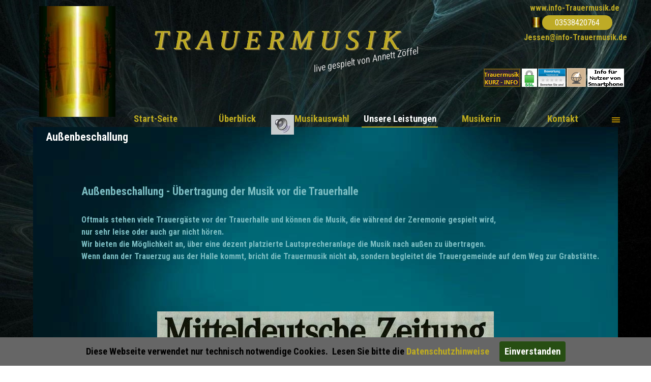

--- FILE ---
content_type: text/html
request_url: http://trauermusik.kmks12.de/auszenbeschallung.html
body_size: 7104
content:
<!DOCTYPE html><!-- HTML5 -->
<html prefix="og: http://ogp.me/ns#" lang="de-DE" dir="ltr">
	<head>
		<title>Außenbeschallung - *Trauermusik*  Jessen - Lutherstadt Wittenberg - Annaburg</title>
		<meta charset="utf-8" />
		<!--[if IE]><meta http-equiv="ImageToolbar" content="False" /><![endif]-->
		<meta name="author" content="Jack Lear" />
		<meta name="generator" content="Incomedia WebSite X5 Evo 2024.1.8 - www.websitex5.com" />
		<meta property="og:image" content="http://localhost/favImage.png" />
		<meta property="og:image:type" content="image/png">
		<meta property="og:image:width" content="119">
		<meta property="og:image:height" content="173">
		<meta name="twitter:card" content="summary_large_image">
		<meta name="viewport" content="width=1150" />
		
		<link rel="stylesheet" href="style/reset.css?2024-1-8-0" media="screen,print" />
		<link rel="stylesheet" href="style/print.css?2024-1-8-0" media="print" />
		<link rel="stylesheet" href="style/style.css?2024-1-8-0" media="screen,print" />
		<link rel="stylesheet" href="style/template.css?2024-1-8-0" media="screen" />
		<link rel="stylesheet" href="pcss/auszenbeschallung.css?2024-1-8-0-638931094812087094" media="screen,print" />
		<script src="res/jquery.js?2024-1-8-0"></script>
		<script src="res/x5engine.js?2024-1-8-0" data-files-version="2024-1-8-0"></script>
		<script>
			window.onload = function(){ checkBrowserCompatibility('Der von Ihnen verwendete Browser unterstützt nicht die die Funktionen, die für die Anzeige dieser Website benötigt werden.','Der von Ihnen verwendete Browser unterstützt möglicherweise nicht die die Funktionen, die für die Anzeige dieser Website benötigt werden.','[1]Browser aktualisieren[/1] oder [2]Vorgang fortsetzen[/2].','http://outdatedbrowser.com/'); };
			x5engine.utils.currentPagePath = 'auszenbeschallung.html';
			x5engine.boot.push(function () { x5engine.imPageToTop.initializeButton({}); });
		</script>
		<link rel="icon" href="favicon.png?2024-1-8-0-638931094812046748" type="image/png" />
	</head>
	<body>
		<div id="imPageExtContainer">
			<div id="imPageIntContainer">
				<div id="imHeaderBg"></div>
				<div id="imFooterBg"></div>
				<div id="imPage">
					<header id="imHeader">
						<h1 class="imHidden">Außenbeschallung - *Trauermusik*  Jessen - Lutherstadt Wittenberg - Annaburg</h1>
						<div id="imHeaderObjects"><div id="imHeader_imObjectTitle_01_wrapper" class="template-object-wrapper"><div id="imHeader_imObjectTitle_01"><span id ="imHeader_imObjectTitle_01_text" ><a href="e-mail-senden.html" onmouseover="x5engine.imTip.Show(this, { text: '&amp;lt;img src=&quot;files/0.png&quot; alt=&quot;&quot;/&amp;gt;&amp;lt;div&amp;gt;eMail senden&amp;lt;/div&amp;gt;', width: 180});" onclick="return x5engine.utils.location('e-mail-senden.html', null, false)">Jessen@info-Trauermusik.de</a></span></div></div><div id="imHeader_imMenuObject_02_wrapper" class="template-object-wrapper"><!-- UNSEARCHABLE --><div id="imHeader_imMenuObject_02"><div id="imHeader_imMenuObject_02_container"><div class="hamburger-button hamburger-component"><div><div><div class="hamburger-bar"></div><div class="hamburger-bar"></div><div class="hamburger-bar"></div></div></div></div><div class="hamburger-menu-background-container hamburger-component">
	<div class="hamburger-menu-background menu-mobile menu-mobile-animated hidden">
		<div class="hamburger-menu-close-button"><span>&times;</span></div>
	</div>
</div>
<ul class="menu-mobile-animated hidden">
	<li class="imMnMnFirst imPage" data-link-paths=",/index.html,/">
<div class="label-wrapper">
<div class="label-inner-wrapper">
		<a class="label" href="index.html">
Start-Seite		</a>
</div>
</div>
	</li><li class="imMnMnMiddle imLevel" data-link-paths=",/ueberblick.html" data-link-hash="-1004161750"><div class="label-wrapper"><div class="label-inner-wrapper"><a href="ueberblick.html" class="label" onclick="return x5engine.utils.location('ueberblick.html', null, false)">Überblick</a></div></div><ul data-original-position="open-bottom" class="open-bottom" style="" >
	<li class=" imPage" data-link-paths=",/ueberblick.html">
<div class="label-wrapper">
<div class="label-inner-wrapper">
		<a class="label" href="ueberblick.html">
Überblick		</a>
</div>
</div>
	</li></ul></li><li class="imMnMnMiddle imLevel" data-link-paths=",/klassische-musik.html" data-link-hash="-1004161845"><div class="label-wrapper"><div class="label-inner-wrapper"><a href="klassische-musik.html" class="label" onclick="return x5engine.utils.location('klassische-musik.html', null, false)"> .. Musikauswahl</a></div></div><ul data-original-position="open-bottom" class="open-bottom" style="" >
	<li class="imMnMnFirst imPage" data-link-paths=",/klassische-musik.html">
<div class="label-wrapper">
<img class='menu-item-icon' src='images/favicon_l4q853u5.png' alt='menu item icon' />
<div class="label-inner-wrapper">
		<a class="label" href="klassische-musik.html">
Klassische Musik		</a>
</div>
</div>
	</li><li class="imMnMnMiddle imPage" data-link-paths=",/geistliche-musik.html">
<div class="label-wrapper">
<img class='menu-item-icon' src='images/favicon_4pj3pj64.png' alt='menu item icon' />
<div class="label-inner-wrapper">
		<a class="label" href="geistliche-musik.html">
Geistliche Musik		</a>
</div>
</div>
	</li><li class="imMnMnMiddle imPage" data-link-paths=",/moderne-musik.html">
<div class="label-wrapper">
<img class='menu-item-icon' src='images/favicon_u6p6b1na.png' alt='menu item icon' />
<div class="label-inner-wrapper">
		<a class="label" href="moderne-musik.html">
Moderne Musik		</a>
</div>
</div>
	</li><li class="imMnMnMiddle imPage" data-link-paths=",/volkstuemliche-musik.html">
<div class="label-wrapper">
<img class='menu-item-icon' src='images/favicon_rmxpek8i.png' alt='menu item icon' />
<div class="label-inner-wrapper">
		<a class="label" href="volkstuemliche-musik.html">
Volkstümliche Musik		</a>
</div>
</div>
	</li><li class="imMnMnMiddle imPage" data-link-paths=",/trompete-am-grab.html">
<div class="label-wrapper">
<img class='menu-item-icon' src='images/favicon_8lva5ww7.png' alt='menu item icon' />
<div class="label-inner-wrapper">
		<a class="label" href="trompete-am-grab.html">
Trompete am Grab		</a>
</div>
</div>
	</li><li class="imMnMnLast imPage" data-link-paths=",/--musik-mit-passwort.html">
<div class="label-wrapper">
<div class="label-inner-wrapper">
		<a class="label" href="--musik-mit-passwort.html">
* Musik mit Passwort		</a>
</div>
</div>
	</li></ul></li><li class="imMnMnMiddle imLevel"><div class="label-wrapper"><div class="label-inner-wrapper"><span class="label">Unsere Leistungen</span></div></div><ul data-original-position="open-bottom" class="open-bottom" style="" >
	<li class="imMnMnFirst imPage" data-link-paths=",/angebote----kosten.html">
<div class="label-wrapper">
<div class="label-inner-wrapper">
		<a class="label" href="angebote----kosten.html">
Angebote &amp;  Kosten		</a>
</div>
</div>
	</li><li class="imMnMnMiddle imPage" data-link-paths=",/auszenbeschallung.html">
<div class="label-wrapper">
<div class="label-inner-wrapper">
		<a class="label" href="auszenbeschallung.html">
Außenbeschallung		</a>
</div>
</div>
	</li><li class="imMnMnMiddle imPage" data-link-paths=",/glockengelaeut.html">
<div class="label-wrapper">
<div class="label-inner-wrapper">
		<a class="label" href="glockengelaeut.html">
Glockengeläut		</a>
</div>
</div>
	</li><li class="imMnMnLast imPage" data-link-paths=",/video-diashow-live-stream.html">
<div class="label-wrapper">
<div class="label-inner-wrapper">
		<a class="label" href="video-diashow-live-stream.html">
VIDEO/Diashow/Live-Stream		</a>
</div>
</div>
	</li></ul></li><li class="imMnMnMiddle imLevel"><div class="label-wrapper"><div class="label-inner-wrapper"><span class="label">Musikerin</span></div></div><ul data-original-position="open-bottom" class="open-bottom" style="" >
	<li class="imMnMnFirst imPage" data-link-paths=",/annett-zoeffel.html">
<div class="label-wrapper">
<div class="label-inner-wrapper">
		<a class="label" href="annett-zoeffel.html">
Annett Zöffel		</a>
</div>
</div>
	</li><li class="imMnMnMiddle imPage" data-link-paths=",/mehr-ueber-uns....html">
<div class="label-wrapper">
<div class="label-inner-wrapper">
		<a class="label" href="mehr-ueber-uns....html">
Mehr über uns...		</a>
</div>
</div>
	</li><li class="imMnMnMiddle imPage" data-link-paths=",/gaestebuch.html">
<div class="label-wrapper">
<div class="label-inner-wrapper">
		<a class="label" href="gaestebuch.html">
Gästebuch		</a>
</div>
</div>
	</li><li class="imMnMnLast imPage" data-link-paths=",/bewerten-sie-uns-bei-webwiki.de.html">
<div class="label-wrapper">
<div class="label-inner-wrapper">
		<a class="label" href="bewerten-sie-uns-bei-webwiki.de.html">
Bewerten Sie uns bei webwiki.de		</a>
</div>
</div>
	</li></ul></li><li class="imMnMnLast imLevel"><div class="label-wrapper"><div class="label-inner-wrapper"><span class="label">Kontakt</span></div></div><ul data-original-position="open-bottom" class="open-bottom" style="" >
	<li class="imMnMnFirst imPage" data-link-paths=",/kontakt---impressum.html">
<div class="label-wrapper">
<div class="label-inner-wrapper">
		<a class="label" href="kontakt---impressum.html">
Kontakt - Impressum		</a>
</div>
</div>
	</li><li class="imMnMnMiddle imPage" data-link-paths=",/e-mail-senden.html">
<div class="label-wrapper">
<img class='menu-item-icon' src='images/0_mt02xbq0.png' alt='menu item icon' />
<div class="label-inner-wrapper">
		<a class="label" href="e-mail-senden.html">
E-Mail senden		</a>
</div>
</div>
	</li><li class="imMnMnMiddle imPage" data-link-paths=",/--...datenschutzerklaerung.html">
<div class="label-wrapper">
<img class='menu-item-icon' src='images/SSL_l7th384z.gif' alt='menu item icon' />
<div class="label-inner-wrapper">
		<a class="label" href="--...datenschutzerklaerung.html">
  ...Datenschutzerklärung		</a>
</div>
</div>
	</li><li class="imMnMnLast imPage" data-link-paths=",/________-smartphone-nutzer.html">
<div class="label-wrapper">
<img class='menu-item-icon' src='images/12C4_qisxgu15.png' alt='menu item icon' />
<div class="label-inner-wrapper">
		<a class="label" href="________-smartphone-nutzer.html">
________ Smartphone-Nutzer		</a>
</div>
</div>
	</li></ul></li></ul></div></div><!-- UNSEARCHABLE END --><script>
var imHeader_imMenuObject_02_settings = {
	'menuId': 'imHeader_imMenuObject_02',
	'responsiveMenuEffect': 'reveal',
	'responsiveMenuLevelOpenEvent': 'click',
	'animationDuration': 1000,
}
x5engine.boot.push(function(){x5engine.initMenu(imHeader_imMenuObject_02_settings)});
$(function () {$('#imHeader_imMenuObject_02_container ul li').not('.imMnMnSeparator').each(function () {    var $this = $(this), timeout = 0;    $this.on('mouseenter', function () {        if($(this).parents('#imHeader_imMenuObject_02_container-menu-opened').length > 0) return;         clearTimeout(timeout);        setTimeout(function () { $this.children('ul, .multiple-column').stop(false, false).fadeIn(); }, 250);    }).on('mouseleave', function () {        if($(this).parents('#imHeader_imMenuObject_02_container-menu-opened').length > 0) return;         timeout = setTimeout(function () { $this.children('ul, .multiple-column').stop(false, false).fadeOut(); }, 250);    });});});

</script>
</div><div id="imHeader_imObjectTitle_03_wrapper" class="template-object-wrapper"><div id="imHeader_imObjectTitle_03"><span id ="imHeader_imObjectTitle_03_text" ><a href="annett-zoeffel.html" onmouseover="x5engine.imTip.Show(this, { text: 'Annett Zöffel - Musikerin', width: 180});" onclick="return x5engine.utils.location('annett-zoeffel.html', null, false)">live gespielt von Annett Zöffel</a></span></div></div><div id="imHeader_imObjectTitle_04_wrapper" class="template-object-wrapper"><div id="imHeader_imObjectTitle_04"><span id ="imHeader_imObjectTitle_04_text" ><a href="annett-zoeffel.html" onclick="return x5engine.utils.location('annett-zoeffel.html', null, false)">T R A U E R M U S I K</a></span></div></div><div id="imHeader_imObjectImage_05_wrapper" class="template-object-wrapper"><div id="imHeader_imObjectImage_05"><div id="imHeader_imObjectImage_05_container"><a href="kontakt---impressum.html" onmouseover="x5engine.imTip.Show($('#imHeader_imObjectImage_05'), { text: 'KONTAKT', width: 180});" onclick="return x5engine.utils.location('kontakt---impressum.html', null, false)"><img src="images/orgelpfeifen.jpg" title="" alt="" width="119" height="173" />
</a></div></div></div><div id="imHeader_imObjectImage_06_wrapper" class="template-object-wrapper"><div id="imHeader_imObjectImage_06"><div id="imHeader_imObjectImage_06_container"><a href="files/Trauerflyer1-2.pdf" onclick="return x5engine.utils.imPopUpWin('files/Trauerflyer1-2.pdf','imPopUp', 1000,562);" onmouseover="x5engine.imTip.Show($('#imHeader_imObjectImage_06'), { text: '&amp;lt;img src=&quot;files/Trauerflyer1.png&quot; alt=&quot;&quot; style=&quot;width: 50%;&quot;/&amp;gt;&amp;lt;div&amp;gt;Flyer vergrößern / drucken&amp;lt;/div&amp;gt;', width: 180});"><img src="images/Trauerflyer-INFO_naqavcld.gif" title="" alt="" width="72" height="36" />
</a></div></div></div><div id="imHeader_imObjectImage_07_wrapper" class="template-object-wrapper"><div id="imHeader_imObjectImage_07"><div id="imHeader_imObjectImage_07_container"><a href="--...datenschutzerklaerung.html" onmouseover="x5engine.imTip.Show($('#imHeader_imObjectImage_07'), { text: '&amp;lt;img src=&quot;files/SSL.gif&quot; alt=&quot;&quot;/&amp;gt;&amp;lt;div&amp;gt;Datenschutzerklärung&amp;lt;/div&amp;gt;', width: 180});" onclick="return x5engine.utils.location('--...datenschutzerklaerung.html', null, false)"><img src="images/SSL.gif" title="" alt="" width="30" height="36" />
</a></div></div></div><div id="imHeader_imObjectImage_08_wrapper" class="template-object-wrapper"><div id="imHeader_imObjectImage_08"><div id="imHeader_imObjectImage_08_container"><a href="________-smartphone-nutzer.html" onmouseover="x5engine.imTip.Show($('#imHeader_imObjectImage_08'), { text: 'INFO für Smartphone-Nutzer', width: 180});" onclick="return x5engine.utils.location('________-smartphone-nutzer.html', null, false)"><img src="images/Smartphon.gif" title="" alt="" width="72" height="36" />
</a></div></div></div><div id="imHeader_imObjectImage_09_wrapper" class="template-object-wrapper"><div id="imHeader_imObjectImage_09"><div id="imHeader_imObjectImage_09_container"><img src="images/favicon.png" title="" alt="" width="16" height="16" />
</div></div></div><div id="imHeader_imMenuObject_10_wrapper" class="template-object-wrapper"><!-- UNSEARCHABLE --><div id="imHeader_imMenuObject_10"><div id="imHeader_imMenuObject_10_container"><div class="hamburger-button hamburger-component"><div><div><div class="hamburger-bar"></div><div class="hamburger-bar"></div><div class="hamburger-bar"></div></div></div></div><div class="hamburger-menu-background-container hamburger-component">
	<div class="hamburger-menu-background menu-mobile menu-mobile-animated hidden">
		<div class="hamburger-menu-close-button"><span>&times;</span></div>
	</div>
</div>
<ul class="menu-mobile-animated hidden">
	<li class="imMnMnFirst imPage" data-link-paths=",/klassische-musik.html">
<div class="label-wrapper">
<img class='menu-item-icon' src='images/favicon_l4q853u5.png' alt='menu item icon' />
<div class="label-inner-wrapper">
		<a class="label" href="klassische-musik.html">
Klassische Musik		</a>
</div>
</div>
	</li><li class="imMnMnMiddle imPage" data-link-paths=",/geistliche-musik.html">
<div class="label-wrapper">
<img class='menu-item-icon' src='images/favicon_4pj3pj64.png' alt='menu item icon' />
<div class="label-inner-wrapper">
		<a class="label" href="geistliche-musik.html">
Geistliche Musik		</a>
</div>
</div>
	</li><li class="imMnMnMiddle imPage" data-link-paths=",/moderne-musik.html">
<div class="label-wrapper">
<img class='menu-item-icon' src='images/favicon_u6p6b1na.png' alt='menu item icon' />
<div class="label-inner-wrapper">
		<a class="label" href="moderne-musik.html">
Moderne Musik		</a>
</div>
</div>
	</li><li class="imMnMnMiddle imPage" data-link-paths=",/volkstuemliche-musik.html">
<div class="label-wrapper">
<img class='menu-item-icon' src='images/favicon_rmxpek8i.png' alt='menu item icon' />
<div class="label-inner-wrapper">
		<a class="label" href="volkstuemliche-musik.html">
Volkstümliche Musik		</a>
</div>
</div>
	</li><li class="imMnMnMiddle imPage" data-link-paths=",/trompete-am-grab.html">
<div class="label-wrapper">
<img class='menu-item-icon' src='images/favicon_8lva5ww7.png' alt='menu item icon' />
<div class="label-inner-wrapper">
		<a class="label" href="trompete-am-grab.html">
Trompete am Grab		</a>
</div>
</div>
	</li><li class="imMnMnLast imPage" data-link-paths=",/--musik-mit-passwort.html">
<div class="label-wrapper">
<div class="label-inner-wrapper">
		<a class="label" href="--musik-mit-passwort.html">
* Musik mit Passwort		</a>
</div>
</div>
	</li></ul></div></div><!-- UNSEARCHABLE END --><script>
var imHeader_imMenuObject_10_settings = {
	'menuId': 'imHeader_imMenuObject_10',
	'responsiveMenuEffect': 'push',
	'responsiveMenuLevelOpenEvent': 'mouseover',
	'animationDuration': 1000,
}
x5engine.boot.push(function(){x5engine.initMenu(imHeader_imMenuObject_10_settings)});
$(function () {$('#imHeader_imMenuObject_10_container ul li').not('.imMnMnSeparator').each(function () {    var $this = $(this), timeout = 0;    $this.on('mouseenter', function () {        if($(this).parents('#imHeader_imMenuObject_10_container-menu-opened').length > 0) return;         clearTimeout(timeout);        setTimeout(function () { $this.children('ul, .multiple-column').stop(false, false).fadeIn(); }, 250);    }).on('mouseleave', function () {        if($(this).parents('#imHeader_imMenuObject_10_container-menu-opened').length > 0) return;         timeout = setTimeout(function () { $this.children('ul, .multiple-column').stop(false, false).fadeOut(); }, 250);    });});});

</script>
</div><div id="imHeader_imObjectImage_11_wrapper" class="template-object-wrapper"><div id="imHeader_imObjectImage_11"><div id="imHeader_imObjectImage_11_container"><a href="#" onclick="return false;" onmouseover="x5engine.imTip.Show($('#imHeader_imObjectImage_11'), { text: '&amp;lt;img src=&quot;files/0004langsamSilber-rechts.gif&quot; alt=&quot;&quot;/&amp;gt;&amp;lt;div&amp;gt;Musikauswahl rechts&lt;br /&gt;&lt;br /&gt;Lautsprecher anschalten&amp;lt;/div&amp;gt;', width: 180});"><img src="images/Logo.jpg" title="" alt="" width="45" height="40" />
</a></div></div></div><div id="imHeader_imObjectTitle_12_wrapper" class="template-object-wrapper"><div id="imHeader_imObjectTitle_12"><span id ="imHeader_imObjectTitle_12_text" ><a href="kontakt---impressum.html" onmouseover="x5engine.imTip.Show(this, { text: 'Kontakt&lt;br /&gt;', width: 180});" onclick="return x5engine.utils.location('kontakt---impressum.html', null, false)">www.info-Trauermusik.de</a></span></div></div><div id="imHeader_imObjectButton_13_wrapper" class="template-object-wrapper"><div id="imHeader_imObjectButton_13"><button type="button" id="imHeader_imObjectButton_13_button" onclick="x5engine.utils.location('tel:03538420764');" onmouseover="x5engine.imTip.Show(imHeader_imObjectButton_13_button, { text: '&amp;lt;img src=&quot;files/telefonieren.png&quot; alt=&quot;&quot; style=&quot;width: 50%;&quot;/&amp;gt;&amp;lt;div&amp;gt;Jetzt anrufen&amp;lt;/div&amp;gt;', width: 180});">03538420764</button></div></div><div id="imHeader_imObjectImage_14_wrapper" class="template-object-wrapper"><div id="imHeader_imObjectImage_14"><div id="imHeader_imObjectImage_14_container"><a href="https://www.bestattung-information.de/" onclick="return x5engine.utils.imPopUpWin('https://www.bestattung-information.de/','imPopUp', 1000,562);" onmouseover="x5engine.imTip.Show($('#imHeader_imObjectImage_14'), { text: 'Bestattung-Information.de', width: 180});"><img src="images/BESTATTUNG-INFORMATION.DE.png" title="" alt="" width="138" height="138" />
</a></div></div></div><div id="imHeader_imObjectImage_15_wrapper" class="template-object-wrapper"><div id="imHeader_imObjectImage_15"><div id="imHeader_imObjectImage_15_container"><a href="bewerten-sie-uns-bei-webwiki.de.html" onmouseover="x5engine.imTip.Show($('#imHeader_imObjectImage_15'), { text: '&amp;lt;img src=&quot;files/trauermusic-de-bewertung-full-180.png&quot; alt=&quot;&quot;/&amp;gt;&amp;lt;div&amp;gt;&amp;lt;/div&amp;gt;', width: 180});" onclick="return x5engine.utils.location('bewerten-sie-uns-bei-webwiki.de.html', null, false)"><img src="images/trauermusic-de-bewertung-full-180.png" title="" alt="" width="150" height="184" />
</a></div></div></div></div>
					</header>
					<div id="imStickyBarContainer">
						<div id="imStickyBarGraphics"></div>
						<div id="imStickyBar">
							<div id="imStickyBarObjects"><div id="imStickyBar_imMenuObject_02_wrapper" class="template-object-wrapper"><!-- UNSEARCHABLE --><div id="imStickyBar_imMenuObject_02"><div id="imStickyBar_imMenuObject_02_container"><div class="hamburger-button hamburger-component"><div><div><div class="hamburger-bar"></div><div class="hamburger-bar"></div><div class="hamburger-bar"></div></div></div></div><div class="hamburger-menu-background-container hamburger-component">
	<div class="hamburger-menu-background menu-mobile menu-mobile-animated hidden">
		<div class="hamburger-menu-close-button"><span>&times;</span></div>
	</div>
</div>
<ul class="menu-mobile-animated hidden">
	<li class="imMnMnFirst imPage" data-link-paths=",/index.html,/">
<div class="label-wrapper">
<div class="label-inner-wrapper">
		<a class="label" href="index.html">
Start-Seite		</a>
</div>
</div>
	</li><li class="imMnMnMiddle imLevel" data-link-paths=",/ueberblick.html" data-link-hash="-1004161750"><div class="label-wrapper"><div class="label-inner-wrapper"><a href="ueberblick.html" class="label" onclick="return x5engine.utils.location('ueberblick.html', null, false)">Überblick</a></div></div><ul data-original-position="open-bottom" class="open-bottom" style="" >
	<li class=" imPage" data-link-paths=",/ueberblick.html">
<div class="label-wrapper">
<div class="label-inner-wrapper">
		<a class="label" href="ueberblick.html">
Überblick		</a>
</div>
</div>
	</li></ul></li><li class="imMnMnMiddle imLevel" data-link-paths=",/klassische-musik.html" data-link-hash="-1004161845"><div class="label-wrapper"><div class="label-inner-wrapper"><a href="klassische-musik.html" class="label" onclick="return x5engine.utils.location('klassische-musik.html', null, false)"> .. Musikauswahl</a></div></div><ul data-original-position="open-bottom" class="open-bottom" style="" >
	<li class="imMnMnFirst imPage" data-link-paths=",/klassische-musik.html">
<div class="label-wrapper">
<img class='menu-item-icon' src='images/favicon_l4q853u5.png' alt='menu item icon' />
<div class="label-inner-wrapper">
		<a class="label" href="klassische-musik.html">
Klassische Musik		</a>
</div>
</div>
	</li><li class="imMnMnMiddle imPage" data-link-paths=",/geistliche-musik.html">
<div class="label-wrapper">
<img class='menu-item-icon' src='images/favicon_4pj3pj64.png' alt='menu item icon' />
<div class="label-inner-wrapper">
		<a class="label" href="geistliche-musik.html">
Geistliche Musik		</a>
</div>
</div>
	</li><li class="imMnMnMiddle imPage" data-link-paths=",/moderne-musik.html">
<div class="label-wrapper">
<img class='menu-item-icon' src='images/favicon_u6p6b1na.png' alt='menu item icon' />
<div class="label-inner-wrapper">
		<a class="label" href="moderne-musik.html">
Moderne Musik		</a>
</div>
</div>
	</li><li class="imMnMnMiddle imPage" data-link-paths=",/volkstuemliche-musik.html">
<div class="label-wrapper">
<img class='menu-item-icon' src='images/favicon_rmxpek8i.png' alt='menu item icon' />
<div class="label-inner-wrapper">
		<a class="label" href="volkstuemliche-musik.html">
Volkstümliche Musik		</a>
</div>
</div>
	</li><li class="imMnMnMiddle imPage" data-link-paths=",/trompete-am-grab.html">
<div class="label-wrapper">
<img class='menu-item-icon' src='images/favicon_8lva5ww7.png' alt='menu item icon' />
<div class="label-inner-wrapper">
		<a class="label" href="trompete-am-grab.html">
Trompete am Grab		</a>
</div>
</div>
	</li><li class="imMnMnLast imPage" data-link-paths=",/--musik-mit-passwort.html">
<div class="label-wrapper">
<div class="label-inner-wrapper">
		<a class="label" href="--musik-mit-passwort.html">
* Musik mit Passwort		</a>
</div>
</div>
	</li></ul></li><li class="imMnMnMiddle imLevel"><div class="label-wrapper"><div class="label-inner-wrapper"><span class="label">Unsere Leistungen</span></div></div><ul data-original-position="open-bottom" class="open-bottom" style="" >
	<li class="imMnMnFirst imPage" data-link-paths=",/angebote----kosten.html">
<div class="label-wrapper">
<div class="label-inner-wrapper">
		<a class="label" href="angebote----kosten.html">
Angebote &amp;  Kosten		</a>
</div>
</div>
	</li><li class="imMnMnMiddle imPage" data-link-paths=",/auszenbeschallung.html">
<div class="label-wrapper">
<div class="label-inner-wrapper">
		<a class="label" href="auszenbeschallung.html">
Außenbeschallung		</a>
</div>
</div>
	</li><li class="imMnMnMiddle imPage" data-link-paths=",/glockengelaeut.html">
<div class="label-wrapper">
<div class="label-inner-wrapper">
		<a class="label" href="glockengelaeut.html">
Glockengeläut		</a>
</div>
</div>
	</li><li class="imMnMnLast imPage" data-link-paths=",/video-diashow-live-stream.html">
<div class="label-wrapper">
<div class="label-inner-wrapper">
		<a class="label" href="video-diashow-live-stream.html">
VIDEO/Diashow/Live-Stream		</a>
</div>
</div>
	</li></ul></li><li class="imMnMnMiddle imLevel"><div class="label-wrapper"><div class="label-inner-wrapper"><span class="label">Musikerin</span></div></div><ul data-original-position="open-bottom" class="open-bottom" style="" >
	<li class="imMnMnFirst imPage" data-link-paths=",/annett-zoeffel.html">
<div class="label-wrapper">
<div class="label-inner-wrapper">
		<a class="label" href="annett-zoeffel.html">
Annett Zöffel		</a>
</div>
</div>
	</li><li class="imMnMnMiddle imPage" data-link-paths=",/mehr-ueber-uns....html">
<div class="label-wrapper">
<div class="label-inner-wrapper">
		<a class="label" href="mehr-ueber-uns....html">
Mehr über uns...		</a>
</div>
</div>
	</li><li class="imMnMnMiddle imPage" data-link-paths=",/gaestebuch.html">
<div class="label-wrapper">
<div class="label-inner-wrapper">
		<a class="label" href="gaestebuch.html">
Gästebuch		</a>
</div>
</div>
	</li><li class="imMnMnLast imPage" data-link-paths=",/bewerten-sie-uns-bei-webwiki.de.html">
<div class="label-wrapper">
<div class="label-inner-wrapper">
		<a class="label" href="bewerten-sie-uns-bei-webwiki.de.html">
Bewerten Sie uns bei webwiki.de		</a>
</div>
</div>
	</li></ul></li><li class="imMnMnLast imLevel"><div class="label-wrapper"><div class="label-inner-wrapper"><span class="label">Kontakt</span></div></div><ul data-original-position="open-bottom" class="open-bottom" style="" >
	<li class="imMnMnFirst imPage" data-link-paths=",/kontakt---impressum.html">
<div class="label-wrapper">
<div class="label-inner-wrapper">
		<a class="label" href="kontakt---impressum.html">
Kontakt - Impressum		</a>
</div>
</div>
	</li><li class="imMnMnMiddle imPage" data-link-paths=",/e-mail-senden.html">
<div class="label-wrapper">
<img class='menu-item-icon' src='images/0_mt02xbq0.png' alt='menu item icon' />
<div class="label-inner-wrapper">
		<a class="label" href="e-mail-senden.html">
E-Mail senden		</a>
</div>
</div>
	</li><li class="imMnMnMiddle imPage" data-link-paths=",/--...datenschutzerklaerung.html">
<div class="label-wrapper">
<img class='menu-item-icon' src='images/SSL_l7th384z.gif' alt='menu item icon' />
<div class="label-inner-wrapper">
		<a class="label" href="--...datenschutzerklaerung.html">
  ...Datenschutzerklärung		</a>
</div>
</div>
	</li><li class="imMnMnLast imPage" data-link-paths=",/________-smartphone-nutzer.html">
<div class="label-wrapper">
<img class='menu-item-icon' src='images/12C4_qisxgu15.png' alt='menu item icon' />
<div class="label-inner-wrapper">
		<a class="label" href="________-smartphone-nutzer.html">
________ Smartphone-Nutzer		</a>
</div>
</div>
	</li></ul></li></ul></div></div><!-- UNSEARCHABLE END --><script>
var imStickyBar_imMenuObject_02_settings = {
	'menuId': 'imStickyBar_imMenuObject_02',
	'responsiveMenuEffect': 'push',
	'responsiveMenuLevelOpenEvent': 'mouseover',
	'animationDuration': 1000,
}
x5engine.boot.push(function(){x5engine.initMenu(imStickyBar_imMenuObject_02_settings)});
$(function () {$('#imStickyBar_imMenuObject_02_container ul li').not('.imMnMnSeparator').each(function () {    var $this = $(this), timeout = 0;    $this.on('mouseenter', function () {        if($(this).parents('#imStickyBar_imMenuObject_02_container-menu-opened').length > 0) return;         clearTimeout(timeout);        setTimeout(function () { $this.children('ul, .multiple-column').stop(false, false).fadeIn(); }, 250);    }).on('mouseleave', function () {        if($(this).parents('#imStickyBar_imMenuObject_02_container-menu-opened').length > 0) return;         timeout = setTimeout(function () { $this.children('ul, .multiple-column').stop(false, false).fadeOut(); }, 250);    });});});

</script>
</div><div id="imStickyBar_imObjectImage_03_wrapper" class="template-object-wrapper"><div id="imStickyBar_imObjectImage_03"><div id="imStickyBar_imObjectImage_03_container"><a href="moderne-musik.html" onmouseover="x5engine.imTip.Show($('#imStickyBar_imObjectImage_03'), { text: 'Musikauswahl', width: 180});" onclick="return x5engine.utils.location('moderne-musik.html', null, false)"><img src="images/favicon_ani-Trauermusic.gif" title="" alt="" width="16" height="16" />
</a></div></div></div><div id="imStickyBar_imObjectImage_04_wrapper" class="template-object-wrapper"><div id="imStickyBar_imObjectImage_04"><div id="imStickyBar_imObjectImage_04_container"><a href="#" onclick="return false;" onmouseover="x5engine.imTip.Show($('#imStickyBar_imObjectImage_04'), { text: '&amp;lt;img src=&quot;files/0004langsamSilber-rechts.gif&quot; alt=&quot;&quot;/&amp;gt;&amp;lt;div&amp;gt;Musikauswahl rechts&lt;br /&gt;&lt;br /&gt;Lautsprecher anschalten&amp;lt;/div&amp;gt;', width: 180});"><img src="images/Logo.jpg" title="" alt="" width="45" height="40" />
</a></div></div></div><div id="imStickyBar_imMenuObject_06_wrapper" class="template-object-wrapper"><!-- UNSEARCHABLE --><div id="imStickyBar_imMenuObject_06"><div id="imStickyBar_imMenuObject_06_container"><div class="hamburger-button hamburger-component"><div><div><div class="hamburger-bar"></div><div class="hamburger-bar"></div><div class="hamburger-bar"></div></div></div></div><div class="hamburger-menu-background-container hamburger-component">
	<div class="hamburger-menu-background menu-mobile menu-mobile-animated hidden">
		<div class="hamburger-menu-close-button"><span>&times;</span></div>
	</div>
</div>
<ul class="menu-mobile-animated hidden">
	<li class="imMnMnFirst imPage" data-link-paths=",/klassische-musik.html">
<div class="label-wrapper">
<img class='menu-item-icon' src='images/favicon_l4q853u5.png' alt='menu item icon' />
<div class="label-inner-wrapper">
		<a class="label" href="klassische-musik.html">
Klassische Musik		</a>
</div>
</div>
	</li><li class="imMnMnMiddle imPage" data-link-paths=",/geistliche-musik.html">
<div class="label-wrapper">
<img class='menu-item-icon' src='images/favicon_4pj3pj64.png' alt='menu item icon' />
<div class="label-inner-wrapper">
		<a class="label" href="geistliche-musik.html">
Geistliche Musik		</a>
</div>
</div>
	</li><li class="imMnMnMiddle imPage" data-link-paths=",/moderne-musik.html">
<div class="label-wrapper">
<img class='menu-item-icon' src='images/favicon_u6p6b1na.png' alt='menu item icon' />
<div class="label-inner-wrapper">
		<a class="label" href="moderne-musik.html">
Moderne Musik		</a>
</div>
</div>
	</li><li class="imMnMnMiddle imPage" data-link-paths=",/volkstuemliche-musik.html">
<div class="label-wrapper">
<img class='menu-item-icon' src='images/favicon_rmxpek8i.png' alt='menu item icon' />
<div class="label-inner-wrapper">
		<a class="label" href="volkstuemliche-musik.html">
Volkstümliche Musik		</a>
</div>
</div>
	</li><li class="imMnMnMiddle imPage" data-link-paths=",/trompete-am-grab.html">
<div class="label-wrapper">
<img class='menu-item-icon' src='images/favicon_8lva5ww7.png' alt='menu item icon' />
<div class="label-inner-wrapper">
		<a class="label" href="trompete-am-grab.html">
Trompete am Grab		</a>
</div>
</div>
	</li><li class="imMnMnLast imPage" data-link-paths=",/--musik-mit-passwort.html">
<div class="label-wrapper">
<div class="label-inner-wrapper">
		<a class="label" href="--musik-mit-passwort.html">
* Musik mit Passwort		</a>
</div>
</div>
	</li></ul></div></div><!-- UNSEARCHABLE END --><script>
var imStickyBar_imMenuObject_06_settings = {
	'menuId': 'imStickyBar_imMenuObject_06',
	'responsiveMenuEffect': 'push',
	'responsiveMenuLevelOpenEvent': 'mouseover',
	'animationDuration': 1000,
}
x5engine.boot.push(function(){x5engine.initMenu(imStickyBar_imMenuObject_06_settings)});
$(function () {$('#imStickyBar_imMenuObject_06_container ul li').not('.imMnMnSeparator').each(function () {    var $this = $(this), timeout = 0;    $this.on('mouseenter', function () {        if($(this).parents('#imStickyBar_imMenuObject_06_container-menu-opened').length > 0) return;         clearTimeout(timeout);        setTimeout(function () { $this.children('ul, .multiple-column').stop(false, false).fadeIn(); }, 250);    }).on('mouseleave', function () {        if($(this).parents('#imStickyBar_imMenuObject_06_container-menu-opened').length > 0) return;         timeout = setTimeout(function () { $this.children('ul, .multiple-column').stop(false, false).fadeOut(); }, 250);    });});});

</script>
</div></div>
						</div>
					</div>
					<a class="imHidden" href="#imGoToCont" title="Überspringen Sie das Hauptmenü">Direkt zum Seiteninhalt</a>
					<div id="imSideBar">
						<div id="imSideBarObjects"><div id="imSideBar_imObjectImage_01_wrapper" class="template-object-wrapper"><div id="imSideBar_imObjectImage_01"><div id="imSideBar_imObjectImage_01_container"><img src="images/empty-GT_imagea-1-.png" title="" alt="" width="140" height="140" />
</div></div></div></div>
					</div>
					<div id="imContentGraphics"></div>
					<main id="imContent">
						<a id="imGoToCont"></a>
						<header>
							<h2 id="imPgTitle">Außenbeschallung</h2>
							<div id="imBreadcrumb">Unsere Leistungen</div>
						</header>
						<div id="imPageRow_1" class="imPageRow">
						
						</div>
						<div id="imCell_1" class=""> <div id="imCellStyleGraphics_1"></div><div id="imCellStyleBorders_1"></div><div id="imTextObject_36_01">
							<div data-index="0"  class="text-tab-content grid-prop current-tab "  id="imTextObject_36_01_tab0" style="opacity: 1; ">
								<div class="text-inner">
									<div class="imTACenter"><div class="imTALeft"><b><i><span class="cf1 ff1"><br></span></i></b></div></div><blockquote><blockquote><blockquote><blockquote><blockquote><div class="imTACenter"><div class="imTALeft"><b><span class="fs14lh1-5 cf1"><br></span></b></div><div class="imTALeft"><b><span class="fs16lh1-5 cf1">Außenbeschallung - Übertragung der Musik vor die Trauerhalle</span></b></div><div class="imTALeft"><b><span class="fs14lh1-5 cf1"><br></span></b></div></div></blockquote></blockquote></blockquote></blockquote><blockquote><blockquote><blockquote><blockquote><div class="imTACenter"><div class="imTALeft"><span class="fs12lh1-5 cf1"><b>Oftmals stehen viele Trauergäste vor der Trauerhalle und können die Musik, die während der Zeremonie gespielt wird, </b></span></div><div class="imTALeft"><span class="fs12lh1-5 cf1"><b>nur sehr leise oder auch gar nicht hören.</b></span></div></div></blockquote></blockquote></blockquote></blockquote><blockquote><blockquote><blockquote><blockquote><div class="imTACenter"><div class="imTALeft"><span class="fs12lh1-5 cf1"><b>Wir bieten die Möglichkeit an, über eine dezent platzierte Lautsprecheranlage die Musik nach außen zu übertragen.</b></span></div></div></blockquote></blockquote></blockquote></blockquote><blockquote><blockquote><blockquote><blockquote><div class="imTACenter"><div class="imTALeft"><span class="fs12lh1-5 cf1"><b>Wenn dann der Trauerzug aus der Halle kommt, bricht die Trauermusik nicht ab, sondern begleitet die Trauergemeinde auf dem Weg zur Grabstätte.</b></span></div></div></blockquote></blockquote></blockquote></blockquote></blockquote><div class="imTACenter"><div class="imTALeft"> </div><div class="imTALeft"> </div><div class="imTALeft"> </div><div class="imTALeft"> </div><div class="imTALeft"><i><span class="cf1 ff1"><br></span></i></div><div class="imTALeft"><i><span class="cf1 ff1"><br></span></i></div><div class="imTALeft"><i><span class="cf1 ff1"><br></span></i></div><div class="imTALeft"><i><span class="cf1 ff1"><br></span></i></div><div class="imTACenter"><img class="image-1" src="images/PfingssonntagLebien2.jpg"  title="" alt="" width="662" height="122" /><i><span class="cf1 ff1"><br></span></i></div><div class="imTALeft"> </div><div class="imTALeft"> </div><div class="imTALeft"> </div><div class="imTALeft"> </div><div class="imTARight"><i><b><span class="cf2 ff1"></span></b></i></div><div class="imTACenter"><img class="image-0" src="images/PfingssonntagLebien.jpg"  title="" alt="" width="663" height="849" /><br></div><div class="imTACenter"><br></div><div class="imTACenter"><br></div><div class="imTACenter"><br></div><div class="imTARight"> </div><div class="imTARight"> </div><div></div><div></div><div> </div><div> </div><div><span class="fs12lh1-5"><b><span class="cf1"></span><span class="cf1">Hier lesen Sie alles zu u</span></b><b><span class="cf1">nserem</span><span class="cf1"> </span><span class="cf1"><a href="https://www.kmks12.de" onclick="return x5engine.utils.imPopUpWin('https://www.kmks12.de','imPopUp', 1000,562);" onmouseover="x5engine.imTip.Show(this, { text: 'Hier lesen Sie alles zu unserem Kirchen Musik Kompakt System für Kirchen ohne Orgel&lt;br /&gt;  www.KMKS12.de                             ', width: 180});" class="imCssLink">Kirchen Musik Kompakt System</a></span><span class="cf1"> </span><span class="cf1">für Kirchen ohne Orgel</span></b></span></div><div><span class="fs12lh1-5"><b><span class="cf1"><br></span></b></span></div><div> </div><div> <a href="https://www.kmks12.de" onclick="return x5engine.utils.imPopUpWin('https://www.kmks12.de','imPopUp', 1000,562);" onmouseover="x5engine.imTip.Show(this, { text: 'KMKS 12 &lt;br /&gt;Kirchen-Musik-Kompakt-System', width: 180});" class="imCssLink inline-block"><img class="image-2" src="images/KMKS12portableklein_x2crbudj.jpg"  title="" alt="" width="211" height="148" /><span class="fs12lh1-5"><b>www.KMKS12.de</b></span></a></div><div class="imTARight"><b><a href="https://www.kmks12.de" onclick="return x5engine.utils.imPopUpWin('https://www.kmks12.de','imPopUp', 1000,562);" onmouseover="x5engine.imTip.Show(this, { text: 'KMKS 12 &lt;br /&gt;Kirchen-Musik-Kompakt-System', width: 180});" class="imCssLink"><span class="fs12lh1-5 cf2"></span></a></b></div><br></div><div class="imTACenter"><br></div><div class="imTACenter"><br></div>
								</div>
							</div>
						
						</div>
						</div><div id="imPageRow_2" class="imPageRow">
						
						</div>
						
					</main>
					<footer id="imFooter">
						<div id="imFooterObjects"><div id="imFooter_imObjectImage_11_wrapper" class="template-object-wrapper"><div id="imFooter_imObjectImage_11"><div id="imFooter_imObjectImage_11_container"><a href="________-smartphone-nutzer.html" onmouseover="x5engine.imTip.Show($('#imFooter_imObjectImage_11'), { text: '&amp;lt;img src=&quot;files/12C4.png&quot; alt=&quot;&quot;/&amp;gt;&amp;lt;div&amp;gt;Homepage erstellt von&lt;br /&gt;CreativePage Designe by DSL&lt;br /&gt;&lt;br /&gt;www.DigitalStudioLinda.de&lt;br /&gt;www.DSL.space&amp;lt;/div&amp;gt;', width: 180});" onclick="return x5engine.utils.location('________-smartphone-nutzer.html', null, false)"><img src="images/DSLbild.jpg" title="DSL" alt="" width="88" height="88" />
</a></div></div></div><div id="imFooter_imObjectTitle_12_wrapper" class="template-object-wrapper"><div id="imFooter_imObjectTitle_12"><span id ="imFooter_imObjectTitle_12_text" >© 2023</span></div></div><div id="imFooter_imObjectTitle_13_wrapper" class="template-object-wrapper"><div id="imFooter_imObjectTitle_13"><span id ="imFooter_imObjectTitle_13_text" ><a href="________-smartphone-nutzer.html" onmouseover="x5engine.imTip.Show(this, { text: '&amp;lt;img src=&quot;files/12C4.png&quot; alt=&quot;&quot;/&amp;gt;&amp;lt;div&amp;gt;Homepage erstellt von&lt;br /&gt;CreativePage Designe by DSL&lt;br /&gt;&lt;br /&gt;www.DigitalStudioLinda.de&lt;br /&gt;www.DSL.space&lt;br /&gt;&amp;lt;/div&amp;gt;', width: 180});" onclick="return x5engine.utils.location('________-smartphone-nutzer.html', null, false)">DigitalStudioLinda</a></span></div></div><div id="imFooter_imObjectTitle_14_wrapper" class="template-object-wrapper"><div id="imFooter_imObjectTitle_14"><span id ="imFooter_imObjectTitle_14_text" ><a href="kontakt---impressum.html" onmouseover="x5engine.imTip.Show(this, { text: 'Kontakt', width: 180});" onclick="return x5engine.utils.location('kontakt---impressum.html', null, false)">Alle Musikstücke auf dieser Homepage dürfen nur mit Zustimmung von DSL öffentlich verwendet werden</a></span></div></div><div id="imFooter_imObjectImage_15_wrapper" class="template-object-wrapper"><div id="imFooter_imObjectImage_15"><div id="imFooter_imObjectImage_15_container"><a href="--...datenschutzerklaerung.html" onmouseover="x5engine.imTip.Show($('#imFooter_imObjectImage_15'), { text: '&amp;lt;img src=&quot;files/SSL.gif&quot; alt=&quot;&quot;/&amp;gt;&amp;lt;div&amp;gt;Datenschutzerklärung&amp;lt;/div&amp;gt;', width: 180});" onclick="return x5engine.utils.location('--...datenschutzerklaerung.html', null, false)"><img src="images/SSL.gif" title="" alt="" width="30" height="36" />
</a></div></div></div><div id="imFooter_imObjectImage_16_wrapper" class="template-object-wrapper"><div id="imFooter_imObjectImage_16"><div id="imFooter_imObjectImage_16_container"><a href="files/Trauerflyer1-2.pdf" onclick="return x5engine.utils.imPopUpWin('files/Trauerflyer1-2.pdf','imPopUp', 1000,562);" onmouseover="x5engine.imTip.Show($('#imFooter_imObjectImage_16'), { text: '&amp;lt;img src=&quot;files/Trauerflyer1.png&quot; alt=&quot;&quot; style=&quot;width: 50%;&quot;/&amp;gt;&amp;lt;div&amp;gt;Flyer vergrößern / drucken&amp;lt;/div&amp;gt;', width: 180});"><img src="images/Trauerflyer-INFO.gif" title="" alt="" width="72" height="36" />
</a></div></div></div><div id="imFooter_imObjectImage_17_wrapper" class="template-object-wrapper"><div id="imFooter_imObjectImage_17"><div id="imFooter_imObjectImage_17_container"><a href="________-smartphone-nutzer.html" onmouseover="x5engine.imTip.Show($('#imFooter_imObjectImage_17'), { text: 'INFO für Smartphone-Nutzer', width: 180});" onclick="return x5engine.utils.location('________-smartphone-nutzer.html', null, false)"><img src="images/Smartphon.gif" title="" alt="" width="72" height="36" />
</a></div></div></div><div id="imFooter_imMenuObject_18_wrapper" class="template-object-wrapper"><!-- UNSEARCHABLE --><div id="imFooter_imMenuObject_18"><div id="imFooter_imMenuObject_18_container"><div class="hamburger-button hamburger-component"><div><div><div class="hamburger-bar"></div><div class="hamburger-bar"></div><div class="hamburger-bar"></div></div></div></div><div class="hamburger-menu-background-container hamburger-component">
	<div class="hamburger-menu-background menu-mobile menu-mobile-animated hidden">
		<div class="hamburger-menu-close-button"><span>&times;</span></div>
	</div>
</div>
<ul class="menu-mobile-animated hidden">
	<li class="imMnMnFirst imPage" data-link-paths=",/klassische-musik.html">
<div class="label-wrapper">
<img class='menu-item-icon' src='images/favicon_l4q853u5.png' alt='menu item icon' />
<div class="label-inner-wrapper">
		<a class="label" href="klassische-musik.html">
Klassische Musik		</a>
</div>
</div>
	</li><li class="imMnMnMiddle imPage" data-link-paths=",/geistliche-musik.html">
<div class="label-wrapper">
<img class='menu-item-icon' src='images/favicon_4pj3pj64.png' alt='menu item icon' />
<div class="label-inner-wrapper">
		<a class="label" href="geistliche-musik.html">
Geistliche Musik		</a>
</div>
</div>
	</li><li class="imMnMnMiddle imPage" data-link-paths=",/moderne-musik.html">
<div class="label-wrapper">
<img class='menu-item-icon' src='images/favicon_u6p6b1na.png' alt='menu item icon' />
<div class="label-inner-wrapper">
		<a class="label" href="moderne-musik.html">
Moderne Musik		</a>
</div>
</div>
	</li><li class="imMnMnMiddle imPage" data-link-paths=",/volkstuemliche-musik.html">
<div class="label-wrapper">
<img class='menu-item-icon' src='images/favicon_rmxpek8i.png' alt='menu item icon' />
<div class="label-inner-wrapper">
		<a class="label" href="volkstuemliche-musik.html">
Volkstümliche Musik		</a>
</div>
</div>
	</li><li class="imMnMnMiddle imPage" data-link-paths=",/trompete-am-grab.html">
<div class="label-wrapper">
<img class='menu-item-icon' src='images/favicon_8lva5ww7.png' alt='menu item icon' />
<div class="label-inner-wrapper">
		<a class="label" href="trompete-am-grab.html">
Trompete am Grab		</a>
</div>
</div>
	</li><li class="imMnMnLast imPage" data-link-paths=",/--musik-mit-passwort.html">
<div class="label-wrapper">
<div class="label-inner-wrapper">
		<a class="label" href="--musik-mit-passwort.html">
* Musik mit Passwort		</a>
</div>
</div>
	</li></ul></div></div><!-- UNSEARCHABLE END --><script>
var imFooter_imMenuObject_18_settings = {
	'menuId': 'imFooter_imMenuObject_18',
	'responsiveMenuEffect': 'push',
	'responsiveMenuLevelOpenEvent': 'mouseover',
	'animationDuration': 1000,
}
x5engine.boot.push(function(){x5engine.initMenu(imFooter_imMenuObject_18_settings)});
$(function () {$('#imFooter_imMenuObject_18_container ul li').not('.imMnMnSeparator').each(function () {    var $this = $(this), timeout = 0;    $this.on('mouseenter', function () {        if($(this).parents('#imFooter_imMenuObject_18_container-menu-opened').length > 0) return;         clearTimeout(timeout);        setTimeout(function () { $this.children('ul, .multiple-column').stop(false, false).fadeIn(); }, 250);    }).on('mouseleave', function () {        if($(this).parents('#imFooter_imMenuObject_18_container-menu-opened').length > 0) return;         timeout = setTimeout(function () { $this.children('ul, .multiple-column').stop(false, false).fadeOut(); }, 250);    });});});

</script>
</div><div id="imFooter_imObjectImage_20_wrapper" class="template-object-wrapper"><div id="imFooter_imObjectImage_20"><div id="imFooter_imObjectImage_20_container"><a href="https://www.bestattung-information.de/" onclick="return x5engine.utils.imPopUpWin('https://www.bestattung-information.de/','imPopUp', 1000,562);" onmouseover="x5engine.imTip.Show($('#imFooter_imObjectImage_20'), { text: 'Bestattung-Information.de', width: 180});"><img src="images/BESTATTUNG-INFORMATION.DE.png" title="" alt="" width="138" height="138" />
</a></div></div></div><div id="imFooter_imObjectImage_21_wrapper" class="template-object-wrapper"><div id="imFooter_imObjectImage_21"><div id="imFooter_imObjectImage_21_container"><a href="bewerten-sie-uns-bei-webwiki.de.html" onmouseover="x5engine.imTip.Show($('#imFooter_imObjectImage_21'), { text: '&amp;lt;img src=&quot;files/trauermusic-de-bewertung-full-180.png&quot; alt=&quot;&quot;/&amp;gt;&amp;lt;div&amp;gt;&amp;lt;/div&amp;gt;', width: 180});" onclick="return x5engine.utils.location('bewerten-sie-uns-bei-webwiki.de.html', null, false)"><img src="images/trauermusic-de-bewertung-full-180.png" title="" alt="" width="150" height="184" />
</a></div></div></div></div>
					</footer>
				</div>
				<span class="imHidden"><a href="#imGoToCont" title="Lesen Sie den Inhalt der Seite noch einmal durch">Zurück zum Seiteninhalt</a></span>
			</div>
		</div>
		
		<noscript class="imNoScript"><div class="alert alert-red">Um diese Website nutzen zu können, aktivieren Sie bitte JavaScript.</div></noscript>
	</body>
</html>


--- FILE ---
content_type: text/css
request_url: http://trauermusik.kmks12.de/style/template.css?2024-1-8-0
body_size: 2542
content:
html { position: relative; margin: 0; padding: 0; height: 100%; }
body { margin: 0; padding: 0; text-align: left; height: 100%; }
#imPageExtContainer {min-height: 100%; }
#imPageIntContainer { position: relative;}
#imPage { position: relative; width: 100%; }
#imHeaderBg { position: absolute; left: 0; top: 0; width: 100%; }
#imContent { position: relative; }
#imFooterBg { position: absolute; left: 0; bottom: 0; width: 100%; }
#imStickyBarContainer { visibility: hidden; position: fixed; overflow: hidden; }
#imPageToTop { position: fixed; bottom: 30px; right: 30px; z-index: 10500; display: none; opacity: 0.75 }
#imPageToTop:hover {opacity: 1; cursor: pointer; }
html { min-width: 1150px; }
#imPageExtContainer { background-image: url('Hintergrund1-1920x.jpg'); background-position: center top; background-repeat: no-repeat; background-size: cover; background-attachment: fixed; background-color: transparent; }
#imPage { padding-top: 0px; padding-bottom: 0px; min-width: 1150px; }
#imHeaderBg { height: 150px; background-image: none; background-color: transparent; }
#imHeader { background-image: none; background-color: transparent; }
#imHeaderObjects { margin-left: auto; margin-right: auto; position: relative; height: 250px; width:1150px; }
#imContent { align-self: start; padding: 0px 0 0px 0; }
#imContentGraphics { min-height: 250px; background-image: url('Hintergrund2.jpg'); background-position: center top; background-repeat: repeat; background-attachment: scroll; background-color: transparent; }
#imFooterBg { height: 0px; background-image: none; background-color: transparent; }
#imFooter { background-image: none; background-color: transparent; }
#imFooterObjects { margin-left: auto; margin-right: auto; position: relative; height: 53px; width:1150px; }
#imSideBar { background-image: none; background-color: transparent; overflow: visible; zoom: 1; z-index: 200; }
#imSideBarObjects { position: relative; height: 250px; }
#imStickyBarContainer { top: 0; left: 0; right: 0; margin: auto; width: 1150px; height: 60px; box-sizing: border-box; z-index: 10301; }
#imStickyBarGraphics { top: 0; left: 0; right: 0; margin: auto; width: 1150px; height: 60px; box-sizing: border-box; background-image: url('xHintergrund1.jpg'); background-position: left top; background-repeat: repeat-y; background-attachment: scroll; background-color: rgba(67, 67, 67, 1); position: absolute; opacity: 1}
#imStickyBar { position: relative; top: 0; left: 0; margin: auto; width: 1150px }
#imStickyBarObjects { position: relative; height: 60px; }


--- FILE ---
content_type: text/css
request_url: http://trauermusik.kmks12.de/pcss/auszenbeschallung.css?2024-1-8-0-638931094812087094
body_size: 110021
content:
@import 'https://fonts.googleapis.com/css?family=Roboto+Condensed:700,regular,italic,700italic&display=swap';
@import 'https://fonts.googleapis.com/css?family=Anton:regular&display=swap';
#imPage { display: grid; grid-template-columns: minmax(0, 1fr) 1150px minmax(0, 1fr); grid-template-rows: 250px auto 53px; }
#imHeader { display: block; grid-column: 1 / 4; grid-row: 1 / 2; }
#imFooter { display: block; grid-column: 2 / 3; grid-row: 3 / 4; }
#imSideBar { display: none; }
#imContent { display: block; grid-column: 1 / 4; grid-row: 2 / 3; }
#imContentGraphics { display: block; grid-column: 2 / 3; grid-row: 2 / 3; }
#imContent { display: grid; grid-template-columns: minmax(0, 1fr) 47.917px 47.917px 47.917px 47.917px 47.917px 47.917px 47.917px 47.917px 47.917px 47.917px 47.917px 47.917px 47.917px 47.917px 47.917px 47.917px 47.917px 47.917px 47.917px 47.917px 47.917px 47.917px 47.917px 47.917px minmax(0, 1fr); grid-template-rows: auto auto auto; }
#imContent > header { display: block; grid-column: 2 / 26; grid-row: 1 / 2; }
#imGoToCont { display: block; grid-column: 2 / 3; grid-row: 1 / 2; }
#imCell_1 { display: grid; grid-column: 2 / 26; grid-row: 2 / 3; }
#imPageRow_1 { display: block; grid-column: 2 / 26; grid-row: 2 / 3; }
#imPageRow_2 { display: none; }
h2#imPgTitle { position: relative; float: left; }
#imBreadcrumb { position: relative; float: left; }
#imHeader_imCell_1 { -ms-grid-columns: 100%; grid-template-columns: 100%; position: relative; box-sizing: border-box; }
#imHeader_imObjectTitle_01 { position: relative; -ms-grid-row-align: start; align-self: start; -ms-grid-column-align: center; justify-self: center; max-width: 100%; box-sizing: border-box; z-index: 3; }
#imHeader_imCellStyleGraphics_1 { position: absolute; top: 0px; bottom: 0px; background-color: transparent; }
#imHeader_imCellStyleBorders_1 { position: absolute; top: 0px; bottom: 0px; }
#imHeader_imObjectTitle_01 {margin: 0; text-align: center;}
#imHeader_imObjectTitle_01_text {font: normal normal bold 12pt 'Roboto Condensed';  padding: 0px 0px 0px 0px; background-color: transparent; position: relative; display: inline-block; }
#imHeader_imObjectTitle_01_text,
#imHeader_imObjectTitle_01_text a { color: rgba(190, 171, 38, 1); overflow-wrap: break-word; max-width: 100%;white-space: pre-wrap; }
#imHeader_imObjectTitle_01_text a{ text-decoration: none; }
#imHeader_imCell_2 { -ms-grid-columns: 100%; grid-template-columns: 100%; position: relative; box-sizing: border-box; }
#imHeader_imMenuObject_02 { position: relative; -ms-grid-row-align: start; align-self: start; -ms-grid-column-align: center; justify-self: center; max-width: 100%; box-sizing: border-box; z-index: 103; }
#imHeader_imCellStyleGraphics_2 { position: absolute; top: 0px; bottom: 0px; background-color: transparent; }
#imHeader_imCellStyleBorders_2 { position: absolute; top: 0px; bottom: 0px; }
.label-wrapper .menu-item-icon {
max-height: 100%; position: absolute; top: 0; bottom: 0; left: 3px; margin: auto; z-index: 0; 
}
.im-menu-opened #imStickyBarContainer, .im-menu-opened #imPageToTop { visibility: hidden !important; }
#imHeader_imCell_3 { -ms-grid-columns: 100%; grid-template-columns: 100%; position: relative; box-sizing: border-box; }
#imHeader_imObjectTitle_03 { position: relative; -ms-grid-row-align: start; align-self: start; -ms-grid-column-align: center; justify-self: center; max-width: 100%; box-sizing: border-box; z-index: 3; }
#imHeader_imCellStyleGraphics_3 { position: absolute; top: 0px; bottom: 0px; background-color: transparent; }
#imHeader_imCellStyleBorders_3 { position: absolute; top: 0px; bottom: 0px; }
#imHeader_imObjectTitle_03 {margin: 0; text-align: left;}
#imHeader_imObjectTitle_03_text {font: italic normal normal 14pt 'Roboto Condensed';  padding: 0px 0px 0px 0px; background-color: transparent; position: relative; display: inline-block; }
#imHeader_imObjectTitle_03_text,
#imHeader_imObjectTitle_03_text a { color: rgba(217, 217, 217, 1); overflow-wrap: break-word; max-width: 100%;white-space: pre-wrap; }
#imHeader_imObjectTitle_03_text a{ text-decoration: none; }
#imHeader_imObjectTitle_03_text {-webkit-transform: rotate(-10deg);transform:         rotate(-10deg);}
#imHeader_imCell_4 { -ms-grid-columns: 100%; grid-template-columns: 100%; position: relative; box-sizing: border-box; }
#imHeader_imObjectTitle_04 { position: relative; -ms-grid-row-align: start; align-self: start; -ms-grid-column-align: center; justify-self: center; max-width: 100%; box-sizing: border-box; z-index: 3; }
#imHeader_imCellStyleGraphics_4 { position: absolute; top: 0px; bottom: 0px; background-color: transparent; }
#imHeader_imCellStyleBorders_4 { position: absolute; top: 0px; bottom: 0px; }
#imHeader_imObjectTitle_04 {margin: 0; text-align: center;}
#imHeader_imObjectTitle_04_text {font: italic normal normal 40pt 'Times New Roman';  padding: 0px 5px 5px 0px; background-color: transparent; position: relative; display: inline-block; }
#imHeader_imObjectTitle_04_text,
#imHeader_imObjectTitle_04_text a { color: rgba(185, 168, 33, 1); overflow-wrap: break-word; max-width: 100%;white-space: pre-wrap; }
#imHeader_imObjectTitle_04_text a{ text-decoration: none; }
#imHeader_imCell_5 { -ms-grid-columns: 100%; grid-template-columns: 100%; position: relative; box-sizing: border-box; }
#imHeader_imObjectImage_05 { position: relative; -ms-grid-row-align: start; align-self: start; -ms-grid-column-align: center; justify-self: center; max-width: 100%; box-sizing: border-box; z-index: 3; }
#imHeader_imCellStyleGraphics_5 { position: absolute; top: 0px; bottom: 0px; background-color: transparent; }
#imHeader_imCellStyleBorders_5 { position: absolute; top: 0px; bottom: 0px; }
#imHeader_imObjectImage_05 { vertical-align: top; margin: 0 auto; }
#imHeader_imObjectImage_05 #imHeader_imObjectImage_05_container img { width: 100%; height: auto; vertical-align: top; }#imHeader_imCell_6 { -ms-grid-columns: 100%; grid-template-columns: 100%; position: relative; box-sizing: border-box; }
#imHeader_imObjectImage_06 { position: relative; -ms-grid-row-align: start; align-self: start; -ms-grid-column-align: center; justify-self: center; max-width: 100%; box-sizing: border-box; z-index: 3; }
#imHeader_imCellStyleGraphics_6 { position: absolute; top: 0px; bottom: 0px; background-color: transparent; }
#imHeader_imCellStyleBorders_6 { position: absolute; top: 0px; bottom: 0px; }
#imHeader_imObjectImage_06 { vertical-align: top; margin: 0 auto; }
#imHeader_imObjectImage_06 #imHeader_imObjectImage_06_container img { width: 100%; height: auto; vertical-align: top; }#imHeader_imCell_7 { -ms-grid-columns: 100%; grid-template-columns: 100%; position: relative; box-sizing: border-box; }
#imHeader_imObjectImage_07 { position: relative; -ms-grid-row-align: start; align-self: start; -ms-grid-column-align: center; justify-self: center; max-width: 100%; box-sizing: border-box; z-index: 3; }
#imHeader_imCellStyleGraphics_7 { position: absolute; top: 0px; bottom: 0px; background-color: transparent; }
#imHeader_imCellStyleBorders_7 { position: absolute; top: 0px; bottom: 0px; }
#imHeader_imObjectImage_07 { vertical-align: top; margin: 0 auto; }
#imHeader_imObjectImage_07 #imHeader_imObjectImage_07_container img { width: 100%; height: auto; vertical-align: top; }#imHeader_imCell_8 { -ms-grid-columns: 100%; grid-template-columns: 100%; position: relative; box-sizing: border-box; }
#imHeader_imObjectImage_08 { position: relative; -ms-grid-row-align: start; align-self: start; -ms-grid-column-align: center; justify-self: center; max-width: 100%; box-sizing: border-box; z-index: 3; }
#imHeader_imCellStyleGraphics_8 { position: absolute; top: 0px; bottom: 0px; background-color: transparent; }
#imHeader_imCellStyleBorders_8 { position: absolute; top: 0px; bottom: 0px; }
#imHeader_imObjectImage_08 { vertical-align: top; margin: 0 auto; }
#imHeader_imObjectImage_08 #imHeader_imObjectImage_08_container img { width: 100%; height: auto; vertical-align: top; }#imHeader_imCell_9 { -ms-grid-columns: 100%; grid-template-columns: 100%; position: relative; box-sizing: border-box; }
#imHeader_imObjectImage_09 { position: relative; -ms-grid-row-align: start; align-self: start; -ms-grid-column-align: center; justify-self: center; max-width: 100%; box-sizing: border-box; z-index: 3; }
#imHeader_imCellStyleGraphics_9 { position: absolute; top: 0px; bottom: 0px; background-color: transparent; }
#imHeader_imCellStyleBorders_9 { position: absolute; top: 0px; bottom: 0px; }
#imHeader_imObjectImage_09 { vertical-align: top; margin: 0 auto; }
#imHeader_imObjectImage_09 #imHeader_imObjectImage_09_container img { width: 100%; height: auto; vertical-align: top; }#imHeader_imCell_10 { -ms-grid-columns: 100%; grid-template-columns: 100%; position: relative; box-sizing: border-box; }
#imHeader_imMenuObject_10 { position: relative; -ms-grid-row-align: start; align-self: start; -ms-grid-column-align: center; justify-self: center; max-width: 100%; box-sizing: border-box; z-index: 103; }
#imHeader_imCellStyleGraphics_10 { position: absolute; top: 0px; bottom: 0px; background-color: transparent; }
#imHeader_imCellStyleBorders_10 { position: absolute; top: 0px; bottom: 0px; }
.label-wrapper .menu-item-icon {
max-height: 100%; position: absolute; top: 0; bottom: 0; left: 3px; margin: auto; z-index: 0; 
}
.im-menu-opened #imStickyBarContainer, .im-menu-opened #imPageToTop { visibility: hidden !important; }
#imHeader_imCell_11 { -ms-grid-columns: 100%; grid-template-columns: 100%; position: relative; box-sizing: border-box; }
#imHeader_imObjectImage_11 { position: relative; -ms-grid-row-align: start; align-self: start; -ms-grid-column-align: center; justify-self: center; max-width: 100%; box-sizing: border-box; z-index: 3; }
#imHeader_imCellStyleGraphics_11 { position: absolute; top: 0px; bottom: 0px; background-color: transparent; }
#imHeader_imCellStyleBorders_11 { position: absolute; top: 0px; bottom: 0px; }
#imHeader_imObjectImage_11 { vertical-align: top; margin: 0 auto; }
#imHeader_imObjectImage_11 #imHeader_imObjectImage_11_container img { width: 100%; height: auto; vertical-align: top; }#imHeader_imCell_12 { -ms-grid-columns: 100%; grid-template-columns: 100%; position: relative; box-sizing: border-box; }
#imHeader_imObjectTitle_12 { position: relative; -ms-grid-row-align: start; align-self: start; -ms-grid-column-align: center; justify-self: center; max-width: 100%; box-sizing: border-box; z-index: 3; }
#imHeader_imCellStyleGraphics_12 { position: absolute; top: 0px; bottom: 0px; background-color: transparent; }
#imHeader_imCellStyleBorders_12 { position: absolute; top: 0px; bottom: 0px; }
#imHeader_imObjectTitle_12 {margin: 0; text-align: center;}
#imHeader_imObjectTitle_12_text {font: normal normal bold 12pt 'Roboto Condensed';  padding: 0px 0px 0px 0px; background-color: transparent; position: relative; display: inline-block; }
#imHeader_imObjectTitle_12_text,
#imHeader_imObjectTitle_12_text a { color: rgba(190, 171, 38, 1); overflow-wrap: break-word; max-width: 100%;white-space: pre-wrap; }
#imHeader_imObjectTitle_12_text a{ text-decoration: none; }
#imHeader_imCell_13 { -ms-grid-columns: 100%; grid-template-columns: 100%; position: relative; box-sizing: border-box; }
#imHeader_imObjectButton_13 { position: relative; -ms-grid-row-align: start; align-self: start; -ms-grid-column-align: center; justify-self: center; max-width: 100%; box-sizing: border-box; z-index: 3; }
#imHeader_imCellStyleGraphics_13 { position: absolute; top: 0px; bottom: 0px; background-color: transparent; }
#imHeader_imCellStyleBorders_13 { position: absolute; top: 0px; bottom: 0px; }
#imHeader_imObjectButton_13 {margin: 0; }
#imHeader_imObjectButton_13_button {font: normal normal normal 12pt 'Roboto Condensed';  background-color: rgba(190, 171, 38, 1); transition: background-color 0.2s linear; position: relative; display: inline-block; word-wrap: break-word; max-width: 100%;border: solid; border-color: rgba(55, 71, 79, 1) rgba(55, 71, 79, 1) rgba(55, 71, 79, 1) rgba(55, 71, 79, 1); border-width: 0px 0px 0px 0px; border-radius: 16px 16px 16px 16px; padding: 5px 25px 5px 25px; color: rgba(255, 255, 255, 1); }
#imHeader_imObjectButton_13_button:hover {background-color: rgba(56, 118, 29, 1); cursor: pointer; }
#imHeader_imCell_14 { -ms-grid-columns: 100%; grid-template-columns: 100%; position: relative; box-sizing: border-box; }
#imHeader_imObjectImage_14 { position: relative; -ms-grid-row-align: start; align-self: start; -ms-grid-column-align: center; justify-self: center; max-width: 100%; box-sizing: border-box; z-index: 3; }
#imHeader_imCellStyleGraphics_14 { position: absolute; top: 0px; bottom: 0px; background-color: transparent; }
#imHeader_imCellStyleBorders_14 { position: absolute; top: 0px; bottom: 0px; }
#imHeader_imObjectImage_14 { vertical-align: top; margin: 0 auto; }
#imHeader_imObjectImage_14 #imHeader_imObjectImage_14_container img { width: 100%; height: auto; vertical-align: top; }#imHeader_imCell_15 { -ms-grid-columns: 100%; grid-template-columns: 100%; position: relative; box-sizing: border-box; }
#imHeader_imObjectImage_15 { position: relative; -ms-grid-row-align: start; align-self: start; -ms-grid-column-align: center; justify-self: center; max-width: 100%; box-sizing: border-box; z-index: 3; }
#imHeader_imCellStyleGraphics_15 { position: absolute; top: 0px; bottom: 0px; background-color: transparent; }
#imHeader_imCellStyleBorders_15 { position: absolute; top: 0px; bottom: 0px; }
#imHeader_imObjectImage_15 { vertical-align: top; margin: 0 auto; }
#imHeader_imObjectImage_15 #imHeader_imObjectImage_15_container img { width: 100%; height: auto; vertical-align: top; }#imFooter_imCell_11 { -ms-grid-columns: 100%; grid-template-columns: 100%; position: relative; box-sizing: border-box; }
#imFooter_imObjectImage_11 { position: relative; -ms-grid-row-align: start; align-self: start; -ms-grid-column-align: center; justify-self: center; max-width: 100%; box-sizing: border-box; z-index: 3; }
#imFooter_imCellStyleGraphics_11 { position: absolute; top: 0px; bottom: 0px; background-color: transparent; }
#imFooter_imCellStyleBorders_11 { position: absolute; top: 0px; bottom: 0px; }
#imFooter_imObjectImage_11 { vertical-align: top; margin: 0 auto; }
#imFooter_imObjectImage_11 #imFooter_imObjectImage_11_container img { width: 100%; height: auto; vertical-align: top; }#imFooter_imCell_12 { -ms-grid-columns: 100%; grid-template-columns: 100%; position: relative; box-sizing: border-box; }
#imFooter_imObjectTitle_12 { position: relative; -ms-grid-row-align: start; align-self: start; -ms-grid-column-align: center; justify-self: center; max-width: 100%; box-sizing: border-box; z-index: 3; }
#imFooter_imCellStyleGraphics_12 { position: absolute; top: 0px; bottom: 0px; background-color: transparent; }
#imFooter_imCellStyleBorders_12 { position: absolute; top: 0px; bottom: 0px; }
#imFooter_imObjectTitle_12 {margin: 0; text-align: center;}
#imFooter_imObjectTitle_12_text {font: normal normal normal 9pt 'Roboto Condensed';  padding: 0px 0px 0px 0px; background-color: transparent; position: relative; display: inline-block; }
#imFooter_imObjectTitle_12_text,
#imFooter_imObjectTitle_12_text a { color: rgba(255, 255, 255, 1); overflow-wrap: break-word; max-width: 100%;white-space: pre-wrap; }
#imFooter_imObjectTitle_12_text a{ text-decoration: none; }
#imFooter_imCell_13 { -ms-grid-columns: 100%; grid-template-columns: 100%; position: relative; box-sizing: border-box; }
#imFooter_imObjectTitle_13 { position: relative; -ms-grid-row-align: start; align-self: start; -ms-grid-column-align: center; justify-self: center; max-width: 100%; box-sizing: border-box; z-index: 3; }
#imFooter_imCellStyleGraphics_13 { position: absolute; top: 0px; bottom: 0px; background-color: transparent; }
#imFooter_imCellStyleBorders_13 { position: absolute; top: 0px; bottom: 0px; }
#imFooter_imObjectTitle_13 {margin: 0; text-align: center;}
#imFooter_imObjectTitle_13_text {font: normal normal normal 10pt 'Roboto Condensed';  padding: 0px 0px 0px 0px; background-color: transparent; position: relative; display: inline-block; }
#imFooter_imObjectTitle_13_text,
#imFooter_imObjectTitle_13_text a { color: rgba(255, 255, 255, 1); overflow-wrap: break-word; max-width: 100%;white-space: pre-wrap; }
#imFooter_imObjectTitle_13_text a{ text-decoration: none; }
#imFooter_imCell_14 { -ms-grid-columns: 100%; grid-template-columns: 100%; position: relative; box-sizing: border-box; }
#imFooter_imObjectTitle_14 { position: relative; -ms-grid-row-align: start; align-self: start; -ms-grid-column-align: center; justify-self: center; max-width: 100%; box-sizing: border-box; z-index: 3; }
#imFooter_imCellStyleGraphics_14 { position: absolute; top: 0px; bottom: 0px; background-color: transparent; }
#imFooter_imCellStyleBorders_14 { position: absolute; top: 0px; bottom: 0px; }
#imFooter_imObjectTitle_14 {margin: 0; text-align: center;}
#imFooter_imObjectTitle_14_text {font: normal normal bold 11pt 'Roboto Condensed';  padding: 0px 0px 0px 0px; background-color: transparent; position: relative; display: inline-block; }
#imFooter_imObjectTitle_14_text,
#imFooter_imObjectTitle_14_text a { color: rgba(239, 239, 239, 1); overflow-wrap: break-word; max-width: 100%;white-space: pre-wrap; }
#imFooter_imObjectTitle_14_text a{ text-decoration: none; }
#imFooter_imCell_15 { -ms-grid-columns: 100%; grid-template-columns: 100%; position: relative; box-sizing: border-box; }
#imFooter_imObjectImage_15 { position: relative; -ms-grid-row-align: start; align-self: start; -ms-grid-column-align: center; justify-self: center; max-width: 100%; box-sizing: border-box; z-index: 3; }
#imFooter_imCellStyleGraphics_15 { position: absolute; top: 0px; bottom: 0px; background-color: transparent; }
#imFooter_imCellStyleBorders_15 { position: absolute; top: 0px; bottom: 0px; }
#imFooter_imObjectImage_15 { vertical-align: top; margin: 0 auto; }
#imFooter_imObjectImage_15 #imFooter_imObjectImage_15_container img { width: 100%; height: auto; vertical-align: top; }#imFooter_imCell_16 { -ms-grid-columns: 100%; grid-template-columns: 100%; position: relative; box-sizing: border-box; }
#imFooter_imObjectImage_16 { position: relative; -ms-grid-row-align: start; align-self: start; -ms-grid-column-align: center; justify-self: center; max-width: 100%; box-sizing: border-box; z-index: 3; }
#imFooter_imCellStyleGraphics_16 { position: absolute; top: 0px; bottom: 0px; background-color: transparent; }
#imFooter_imCellStyleBorders_16 { position: absolute; top: 0px; bottom: 0px; }
#imFooter_imObjectImage_16 { vertical-align: top; margin: 0 auto; }
#imFooter_imObjectImage_16 #imFooter_imObjectImage_16_container img { width: 100%; height: auto; vertical-align: top; }#imFooter_imCell_17 { -ms-grid-columns: 100%; grid-template-columns: 100%; position: relative; box-sizing: border-box; }
#imFooter_imObjectImage_17 { position: relative; -ms-grid-row-align: start; align-self: start; -ms-grid-column-align: center; justify-self: center; max-width: 100%; box-sizing: border-box; z-index: 3; }
#imFooter_imCellStyleGraphics_17 { position: absolute; top: 0px; bottom: 0px; background-color: transparent; }
#imFooter_imCellStyleBorders_17 { position: absolute; top: 0px; bottom: 0px; }
#imFooter_imObjectImage_17 { vertical-align: top; margin: 0 auto; }
#imFooter_imObjectImage_17 #imFooter_imObjectImage_17_container img { width: 100%; height: auto; vertical-align: top; }#imFooter_imCell_18 { -ms-grid-columns: 100%; grid-template-columns: 100%; position: relative; box-sizing: border-box; }
#imFooter_imMenuObject_18 { position: relative; -ms-grid-row-align: start; align-self: start; -ms-grid-column-align: center; justify-self: center; max-width: 100%; box-sizing: border-box; z-index: 103; }
#imFooter_imCellStyleGraphics_18 { position: absolute; top: 0px; bottom: 0px; background-color: transparent; }
#imFooter_imCellStyleBorders_18 { position: absolute; top: 0px; bottom: 0px; }
.label-wrapper .menu-item-icon {
max-height: 100%; position: absolute; top: 0; bottom: 0; left: 3px; margin: auto; z-index: 0; 
}
.im-menu-opened #imStickyBarContainer, .im-menu-opened #imPageToTop { visibility: hidden !important; }
#imFooter_imCell_20 { -ms-grid-columns: 100%; grid-template-columns: 100%; position: relative; box-sizing: border-box; }
#imFooter_imObjectImage_20 { position: relative; -ms-grid-row-align: start; align-self: start; -ms-grid-column-align: center; justify-self: center; max-width: 100%; box-sizing: border-box; z-index: 3; }
#imFooter_imCellStyleGraphics_20 { position: absolute; top: 0px; bottom: 0px; background-color: transparent; }
#imFooter_imCellStyleBorders_20 { position: absolute; top: 0px; bottom: 0px; }
#imFooter_imObjectImage_20 { vertical-align: top; margin: 0 auto; }
#imFooter_imObjectImage_20 #imFooter_imObjectImage_20_container img { width: 100%; height: auto; vertical-align: top; }#imFooter_imCell_21 { -ms-grid-columns: 100%; grid-template-columns: 100%; position: relative; box-sizing: border-box; }
#imFooter_imObjectImage_21 { position: relative; -ms-grid-row-align: start; align-self: start; -ms-grid-column-align: center; justify-self: center; max-width: 100%; box-sizing: border-box; z-index: 3; }
#imFooter_imCellStyleGraphics_21 { position: absolute; top: 0px; bottom: 0px; background-color: transparent; }
#imFooter_imCellStyleBorders_21 { position: absolute; top: 0px; bottom: 0px; }
#imFooter_imObjectImage_21 { vertical-align: top; margin: 0 auto; }
#imFooter_imObjectImage_21 #imFooter_imObjectImage_21_container img { width: 100%; height: auto; vertical-align: top; }#imSideBar_imCell_1 { -ms-grid-columns: 100%; grid-template-columns: 100%; position: relative; box-sizing: border-box; }
#imSideBar_imObjectImage_01 { position: relative; -ms-grid-row-align: start; align-self: start; -ms-grid-column-align: center; justify-self: center; max-width: 100%; box-sizing: border-box; z-index: 3; }
#imSideBar_imCellStyleGraphics_1 { position: absolute; top: 0px; bottom: 0px; background-color: transparent; }
#imSideBar_imCellStyleBorders_1 { position: absolute; top: 0px; bottom: 0px; }
#imSideBar_imObjectImage_01 { vertical-align: top; margin: 0 auto; }
#imSideBar_imObjectImage_01 #imSideBar_imObjectImage_01_container img { width: 100%; height: auto; vertical-align: top; }#imStickyBar_imCell_2 { -ms-grid-columns: 100%; grid-template-columns: 100%; position: relative; box-sizing: border-box; }
#imStickyBar_imMenuObject_02 { position: relative; -ms-grid-row-align: start; align-self: start; -ms-grid-column-align: center; justify-self: center; max-width: 100%; box-sizing: border-box; z-index: 103; }
#imStickyBar_imCellStyleGraphics_2 { position: absolute; top: 0px; bottom: 0px; background-color: transparent; }
#imStickyBar_imCellStyleBorders_2 { position: absolute; top: 0px; bottom: 0px; }
.label-wrapper .menu-item-icon {
max-height: 100%; position: absolute; top: 0; bottom: 0; left: 3px; margin: auto; z-index: 0; 
}
.im-menu-opened #imStickyBarContainer, .im-menu-opened #imPageToTop { visibility: hidden !important; }
#imStickyBar_imCell_3 { -ms-grid-columns: 100%; grid-template-columns: 100%; position: relative; box-sizing: border-box; }
#imStickyBar_imObjectImage_03 { position: relative; -ms-grid-row-align: start; align-self: start; -ms-grid-column-align: center; justify-self: center; max-width: 100%; box-sizing: border-box; z-index: 3; }
#imStickyBar_imCellStyleGraphics_3 { position: absolute; top: 0px; bottom: 0px; background-color: transparent; }
#imStickyBar_imCellStyleBorders_3 { position: absolute; top: 0px; bottom: 0px; }
#imStickyBar_imObjectImage_03 { vertical-align: top; margin: 0 auto; }
#imStickyBar_imObjectImage_03 #imStickyBar_imObjectImage_03_container img { width: 100%; height: auto; vertical-align: top; }#imStickyBar_imCell_4 { -ms-grid-columns: 100%; grid-template-columns: 100%; position: relative; box-sizing: border-box; }
#imStickyBar_imObjectImage_04 { position: relative; -ms-grid-row-align: start; align-self: start; -ms-grid-column-align: center; justify-self: center; max-width: 100%; box-sizing: border-box; z-index: 3; }
#imStickyBar_imCellStyleGraphics_4 { position: absolute; top: 0px; bottom: 0px; background-color: transparent; }
#imStickyBar_imCellStyleBorders_4 { position: absolute; top: 0px; bottom: 0px; }
#imStickyBar_imObjectImage_04 { vertical-align: top; margin: 0 auto; }
#imStickyBar_imObjectImage_04 #imStickyBar_imObjectImage_04_container img { width: 100%; height: auto; vertical-align: top; }#imStickyBar_imCell_6 { -ms-grid-columns: 100%; grid-template-columns: 100%; position: relative; box-sizing: border-box; }
#imStickyBar_imMenuObject_06 { position: relative; -ms-grid-row-align: start; align-self: start; -ms-grid-column-align: center; justify-self: center; max-width: 100%; box-sizing: border-box; z-index: 103; }
#imStickyBar_imCellStyleGraphics_6 { position: absolute; top: 0px; bottom: 0px; background-color: transparent; }
#imStickyBar_imCellStyleBorders_6 { position: absolute; top: 0px; bottom: 0px; }
.label-wrapper .menu-item-icon {
max-height: 100%; position: absolute; top: 0; bottom: 0; left: 3px; margin: auto; z-index: 0; 
}
.im-menu-opened #imStickyBarContainer, .im-menu-opened #imPageToTop { visibility: hidden !important; }
.imPageRow { position: relative;  }
#imCell_1 { -ms-grid-columns: 100%; grid-template-columns: 100%; position: relative; box-sizing: border-box; }
#imTextObject_36_01 { position: relative; -ms-grid-row-align: start; align-self: start; -ms-grid-column-align: center; justify-self: center; max-width: 100%; box-sizing: border-box; z-index: 3; }
#imCellStyleGraphics_1 { position: absolute; top: 10px; bottom: 10px; background-color: transparent; }
#imCellStyleBorders_1 { position: absolute; top: 10px; bottom: 10px; }
#imTextObject_36_01 { width: 100%; }
#imTextObject_36_01 { font-style: normal; font-weight: normal; line-height: 24px; }
#imTextObject_36_01_tab0 div { line-height: 24px; }
#imTextObject_36_01_tab0 .imHeading1 { line-height: 96px; }
#imTextObject_36_01_tab0 .imHeading2 { line-height: 44px; }
#imTextObject_36_01_tab0 .imHeading3 { line-height: 28px; }
#imTextObject_36_01_tab0 .imHeading4 { line-height: 22px; }
#imTextObject_36_01_tab0 .imHeading5 { line-height: 18px; }
#imTextObject_36_01_tab0 .imHeading6 { line-height: 15px; }
#imTextObject_36_01_tab0 ul { list-style: disc; margin: 0; padding: 0; overflow: hidden; }
#imTextObject_36_01_tab0 ul ul { list-style: square; padding: 0 0 0 20px; }
#imTextObject_36_01_tab0 ul ul ul { list-style: circle; }
#imTextObject_36_01_tab0 ul li { margin: 0 0 0 40px; padding: 0px; }
#imTextObject_36_01_tab0 ol { list-style: decimal; margin: 0; padding: 0; }
#imTextObject_36_01_tab0 ol ol { list-style: lower-alpha; padding: 0 0 0 20px; }
#imTextObject_36_01_tab0 ol li { margin: 0 0 0 40px; padding: 0px; }
#imTextObject_36_01_tab0 blockquote { margin: 0 0 0 15px; padding: 0; border: none; }
#imTextObject_36_01_tab0 table { border: none; padding: 0; border-collapse: collapse; }
#imTextObject_36_01_tab0 table td { border: 1px solid black; word-wrap: break-word; padding: 4px 3px 4px 3px; margin: 0; vertical-align: middle; }
#imTextObject_36_01_tab0 p { margin: 0; padding: 0; }
#imTextObject_36_01_tab0 .inline-block { display: inline-block; }
#imTextObject_36_01_tab0 sup { vertical-align: super; font-size: smaller; }
#imTextObject_36_01_tab0 sub { vertical-align: sub; font-size: smaller; }
#imTextObject_36_01_tab0 img { border: none; margin: 0; vertical-align: text-bottom;}
#imTextObject_36_01_tab0 .fleft { float: left; vertical-align: baseline;}
#imTextObject_36_01_tab0 .fright { float: right; vertical-align: baseline;}
#imTextObject_36_01_tab0 img.fleft { margin-right: 15px; }
#imTextObject_36_01_tab0 img.fright { margin-left: 15px; }
#imTextObject_36_01_tab0 .imTALeft { text-align: left; }
#imTextObject_36_01_tab0 .imTARight { text-align: right; }
#imTextObject_36_01_tab0 .imTACenter { text-align: center; }
#imTextObject_36_01_tab0 .imTAJustify { text-align: justify; }
#imTextObject_36_01_tab0 .imUl { text-decoration: underline; }
#imTextObject_36_01_tab0 .imStrike { text-decoration: line-through; }
#imTextObject_36_01_tab0 .imUlStrike { text-decoration: underline line-through; }
#imTextObject_36_01_tab0 .imVt { vertical-align: top; }
#imTextObject_36_01_tab0 .imVc { vertical-align: middle; }
#imTextObject_36_01_tab0 .imVb { vertical-align: bottom; }
#imTextObject_36_01_tab0 hr { border-width: 1px 0 0 0; border-style: solid; }
#imTextObject_36_01_tab0 .cf1 { color: rgb(124, 190, 195); }
#imTextObject_36_01_tab0 .ff1 { font-family: 'Georgia'; }
#imTextObject_36_01_tab0 .fs14lh1-5 { vertical-align: baseline; font-size: 14pt; line-height: 28px; }
#imTextObject_36_01_tab0 .fs16lh1-5 { vertical-align: baseline; font-size: 16pt; line-height: 32px; }
#imTextObject_36_01_tab0 .fs12lh1-5 { vertical-align: baseline; font-size: 12pt; line-height: 24px; }
#imTextObject_36_01_tab0 .cf2 { color: rgb(189, 171, 33); }
#imTextObject_36_01_tab0 .image-1 { width: 662px; height: 122px; }
#imTextObject_36_01_tab0 .image-0 { width: 663px; height: 849px; }
#imTextObject_36_01_tab0 .image-2 { width: 211px; height: 148px; }
#imTextObject_36_01 .text-container {border-width: 0 1px 1px 1px;box-sizing: border-box;width: 100%;}
#imTextObject_36_01 .text-container {margin: 0 auto; position: relative;overflow: hidden; display: grid; grid-template-rows: 1fr; grid-template-columns: 1fr; background-color: rgba(255, 255, 255, 1); border-style: solid;border-color: rgba(169, 169, 169, 1); }
#imTextObject_36_01 .text-container .grid-prop.current-tab {z-index: 1; opacity: 1;  }
#imTextObject_36_01 .text-container .grid-prop {grid-area: 1 / 1 / 2 / 2; opacity: 0; box-sizing: border-box; position: relative;  }
#imTextObject_36_01 .text-container .text-tab-content.detach {position: absolute; top: 0; left: 0; width: 100%; display: none; }
#imPgTitle { width: 1098px; margin-left: 25px; margin-right: 25px; }
#imBreadcrumb { width: 1136px; margin-left: 6px; margin-right: 6px; }
#imCell_1 { padding-top: 10px; padding-bottom: 10px; padding-left: 10px; padding-right: 10px; }
#imCell_1 { -ms-grid-rows: 100%; grid-template-rows: 100%; }
#imTextObject_36_01 { padding-top: 10px; padding-bottom: 10px; padding-left: 10px; padding-right: 10px; }
#imCellStyleGraphics_1 { left: 10px; right: 10px; }
#imCellStyleBorders_1 { left: 10px; right: 10px; border-top: 0; border-bottom: 0; border-left: 0; border-right: 0; }

#imHeader_imObjectTitle_01_wrapper { position: absolute; top: 64px; left: 941px; width: 250px; height: 30px; text-align: center; z-index: 1002;  }
#imHeader_imCell_1 { padding-top: 0px; padding-bottom: 0px; padding-left: 0px; padding-right: 0px; }
#imHeader_imCell_1 { -ms-grid-rows: 100%; grid-template-rows: 100%; }
#imHeader_imObjectTitle_01 { padding-top: 0px; padding-bottom: 0px; padding-left: 0px; padding-right: 0px; }
#imHeader_imCellStyleGraphics_1 { left: 0px; right: 0px; }
#imHeader_imCellStyleBorders_1 { left: 0px; right: 0px; border-top: 0; border-bottom: 0; border-left: 0; border-right: 0; }
#imHeader_imObjectTitle_01 { width: 100%; }
#imHeader_imObjectTitle_01_text { margin-left: 0px;
margin-right: 0px;
margin-top: 0px;
margin-bottom: 0px;
 }
#imHeader_imMenuObject_02_wrapper { position: absolute; top: 220px; left: 135px; width: 1012px; height: 30px; text-align: center; z-index: 1003;  }
#imHeader_imCell_2 { padding-top: 0px; padding-bottom: 0px; padding-left: 0px; padding-right: 0px; }
#imHeader_imCell_2 { -ms-grid-rows: 100%; grid-template-rows: 100%; }
#imHeader_imMenuObject_02 { padding-top: 0px; padding-bottom: 0px; padding-left: 0px; padding-right: 0px; }
#imHeader_imCellStyleGraphics_2 { left: 0px; right: 0px; }
#imHeader_imCellStyleBorders_2 { left: 0px; right: 0px; border-top: 0; border-bottom: 0; border-left: 0; border-right: 0; }
/* Main menu background */
#imHeader_imMenuObject_02_container { border-style: solid; border-width: 0px 0px 0px 0px; border-color: transparent transparent transparent transparent; border-top-left-radius: 0px; border-top-right-radius: 0px; border-bottom-left-radius: 0px; border-bottom-right-radius: 0px; width: 100%; box-sizing: border-box; background-color: transparent; padding: 0px 0px 0px 0px; display: inline-table;}
#imHeader_imMenuObject_02_container > ul:after {content: '';display: table;clear: both; }
/* Main menu button size and position */
#imHeader_imMenuObject_02_container > ul > li {position: relative;margin-left: 10px; margin-top: 0px; display: inline-block; vertical-align: top; }
#imHeader_imMenuObject_02_container > ul > li > .label-wrapper, #imHeader_imMenuObject_02_container > ul > li > div > .label-wrapper { display: block; overflow: hidden; width: 150px; height: 29px; padding: 0 0px 0 0px; border-width: 0px 0px 2px 0px; border-top-left-radius: 0px; border-top-right-radius: 0px; border-bottom-left-radius: 0px; border-bottom-right-radius: 0px;}
#imHeader_imMenuObject_02 .hamburger-button {cursor: pointer; width: 29px; height: 29px; display: inline-block; vertical-align: top; padding: 0; border-width: 0px 0px 2px 0px; border-top-left-radius: 0px; border-top-right-radius: 0px; border-bottom-left-radius: 0px; border-bottom-right-radius: 0px;}
#imHeader_imMenuObject_02 .hamburger-bar { margin: 3px auto; width: 65%; height: 3px; background-color: rgba(189, 171, 33, 1); }
#imHeader_imMenuObject_02 .label-inner-wrapper, #imHeader_imMenuObject_02 .hamburger-button > div { display: table; width: 100%; height: 100%; position: relative; z-index: 1; } #imHeader_imMenuObject_02_container > ul > li .label, #imHeader_imMenuObject_02 .hamburger-button > div > div { display: table-cell; vertical-align: middle; }
/* Main menu default button style */
#imHeader_imMenuObject_02_container > ul > li > .label-wrapper {background-color: transparent;background-image: none;border-color: transparent transparent transparent transparent;border-style: solid; }
#imHeader_imMenuObject_02_container > ul > li > .label-wrapper .label {width: 100%;height: 100%;font-family: 'Roboto Condensed';font-size: 14pt;font-style: normal;text-decoration: none;text-align: center; color: rgba(189, 171, 33, 1);font-weight: bold;}
/* Hamburger button style */
#imHeader_imMenuObject_02 .hamburger-button {background-color: transparent;background-image: none;border-color: transparent transparent transparent transparent;border-style: solid; }
#imHeader_imMenuObject_02 .hamburger-button .label {width: 100%;height: 100%;font-family: 'Roboto Condensed';font-size: 14pt;font-style: normal;text-decoration: none;text-align: center; color: rgba(189, 171, 33, 1);font-weight: bold;}
/* Main menu current button style */
#imHeader_imMenuObject_02_container > ul > .imMnMnCurrent > .label-wrapper {background-color: transparent;background-image: none;border-color: rgba(211, 211, 211, 1) rgba(211, 211, 211, 1) rgba(185, 168, 33, 1) rgba(211, 211, 211, 1);border-style: solid; }
#imHeader_imMenuObject_02_container > ul > .imMnMnCurrent > .label-wrapper .label {width: 100%;height: 100%;font-family: 'Roboto Condensed';font-size: 14pt;font-style: normal;text-decoration: none;text-align: center; color: rgba(255, 255, 255, 1);font-weight: bold;}
/* Main menu hover button style */
#imHeader_imMenuObject_02_container > ul > li.imPage:hover > .label-wrapper {background-color: transparent;background-image: none;border-color: rgba(211, 211, 211, 1) rgba(211, 211, 211, 1) rgba(185, 168, 33, 1) rgba(211, 211, 211, 1);border-style: solid; }
#imHeader_imMenuObject_02_container > ul > li.imPage:hover > .label-wrapper .label {width: 100%;height: 100%;font-family: 'Roboto Condensed';font-size: 14pt;font-style: normal;text-decoration: none;text-align: center; color: rgba(255, 255, 255, 1);font-weight: bold;}
#imHeader_imMenuObject_02_container > ul > li.imLevel:hover > .label-wrapper {background-color: transparent;background-image: none;border-color: rgba(211, 211, 211, 1) rgba(211, 211, 211, 1) rgba(185, 168, 33, 1) rgba(211, 211, 211, 1);border-style: solid; }
#imHeader_imMenuObject_02_container > ul > li.imLevel:hover > .label-wrapper .label {width: 100%;height: 100%;font-family: 'Roboto Condensed';font-size: 14pt;font-style: normal;text-decoration: none;text-align: center; color: rgba(255, 255, 255, 1);font-weight: bold;}
/* Main menu separator button style */
#imHeader_imMenuObject_02_container > ul > .imMnMnSeparator > .label-wrapper {background-color: transparent;background-image: none;border-color: rgba(211, 211, 211, 1) rgba(211, 211, 211, 1) rgba(211, 211, 211, 1) rgba(211, 211, 211, 1);border-style: solid; }
#imHeader_imMenuObject_02_container > ul > .imMnMnSeparator > .label-wrapper .label {width: 100%;height: 100%;font-family: 'Roboto Condensed';font-size: 14pt;font-style: normal;text-decoration: none;text-align: center; color: rgba(224, 224, 224, 1);font-weight: bold;}
#imHeader_imMenuObject_02 .imLevel { cursor: default; }
#imHeader_imMenuObject_02-menu-opened .imLevel { cursor: default; }
#imHeader_imMenuObject_02 { text-align: center;}
/* Level menu background */
#imHeader_imMenuObject_02 ul ul { border-style: solid; border-width: 0px 0px 0px 0px; border-color: transparent transparent transparent transparent; border-top-left-radius: 0px; border-top-right-radius: 0px; border-bottom-left-radius: 0px; border-bottom-right-radius: 0px;  background-color: rgba(102, 102, 102, 1); }
/* Level menu button size and position */
#imHeader_imMenuObject_02 ul ul li {position: relative;margin-bottom: 1px; display: inline-block; vertical-align: top; }
/* Multiple column menu buttons position */
#imHeader_imMenuObject_02 .multiple-column > ul {max-width: 200px;}
#imHeader_imMenuObject_02 ul ul li:last-child {margin-bottom: 0;}
#imHeader_imMenuObject_02 ul ul .label-wrapper { display: block; overflow: hidden; width: 184px; height: 41px; padding: 0 8px 0 8px; }
#imHeader_imMenuObject_02 ul ul .label { display: table-cell; vertical-align: middle; }
/* Level menu default button style */
#imHeader_imMenuObject_02 ul ul .label-wrapper {background-color: rgba(102, 102, 102, 1);background-image: url('../images/Hintergrund1.jpg');border-color: rgba(211, 211, 211, 1) rgba(211, 211, 211, 1) rgba(211, 211, 211, 1) rgba(211, 211, 211, 1);border-style: solid; }
#imHeader_imMenuObject_02 ul ul .label-wrapper .label {width: 100%;height: 100%;font-family: 'Roboto Condensed';font-size: 12pt;font-style: normal;text-decoration: none;text-align: center; color: rgba(189, 171, 33, 1);font-weight: bold;}
/* Level menu hover button style */
#imHeader_imMenuObject_02 ul ul li.imLevel:hover > .label-wrapper {background-color: rgba(255, 255, 255, 1);background-image: none;border-color: rgba(211, 211, 211, 1) rgba(211, 211, 211, 1) rgba(211, 211, 211, 1) rgba(211, 211, 211, 1);border-style: solid; }
#imHeader_imMenuObject_02 ul ul li.imLevel:hover > .label-wrapper .label {width: 100%;height: 100%;font-family: 'Roboto Condensed';font-size: 12pt;font-style: normal;text-decoration: none;text-align: center; color: rgba(0, 0, 0, 1);font-weight: bold;}
#imHeader_imMenuObject_02 ul ul li.imPage:hover > .label-wrapper {background-color: rgba(255, 255, 255, 1);background-image: none;border-color: rgba(211, 211, 211, 1) rgba(211, 211, 211, 1) rgba(211, 211, 211, 1) rgba(211, 211, 211, 1);border-style: solid; }
#imHeader_imMenuObject_02 ul ul li.imPage:hover > .label-wrapper .label {width: 100%;height: 100%;font-family: 'Roboto Condensed';font-size: 12pt;font-style: normal;text-decoration: none;text-align: center; color: rgba(0, 0, 0, 1);font-weight: bold;}
/* Level menu separator button style */
#imHeader_imMenuObject_02 ul ul .imMnMnSeparator > .label-wrapper {background-color: rgba(211, 211, 211, 1);background-image: none;border-color: rgba(211, 211, 211, 1) rgba(211, 211, 211, 1) rgba(211, 211, 211, 1) rgba(211, 211, 211, 1);border-style: solid; }
#imHeader_imMenuObject_02 ul ul .imMnMnSeparator > .label-wrapper .label {width: 100%;height: 100%;font-family: 'Roboto Condensed';font-size: 12pt;font-style: normal;text-decoration: none;text-align: center; color: rgba(169, 169, 169, 1);font-weight: bold;}
/* Level menu separation line style */
/* Level menu current button style */
#imHeader_imMenuObject_02 .imMnMnCurrent > ul > .imMnMnCurrent > .label-wrapper {background-color: rgba(255, 255, 255, 1);background-image: none;border-color: rgba(211, 211, 211, 1) rgba(211, 211, 211, 1) rgba(211, 211, 211, 1) rgba(211, 211, 211, 1);border-style: solid; }
#imHeader_imMenuObject_02 .imMnMnCurrent > ul > .imMnMnCurrent > .label-wrapper .label {width: 100%;height: 100%;font-family: 'Roboto Condensed';font-size: 12pt;font-style: normal;text-decoration: none;text-align: center; color: rgba(0, 0, 0, 1);font-weight: bold;}
#imHeader_imMenuObject_02 ul ul { z-index: 2; }/* Level menu show/hide directives */
#imHeader_imMenuObject_02 .multiple-column {position: absolute; z-index: 2;left: 0;}
#imHeader_imMenuObject_02 .multiple-column > ul {position: static;
display: inline-block;vertical-align: top;}
#imHeader_imMenuObject_02 .multiple-column > ul > li {display: block;}
#imHeader_imMenuObject_02_container > ul > li > ul {position: absolute;
top: 31px;
}
#imHeader_imMenuObject_02_container > ul > li > ul.open-bottom { left: 0; }
#imHeader_imMenuObject_02_container > ul > li > ul.open-left { right: 150px; }
#imHeader_imMenuObject_02_container > ul > li > ul.open-right { left: 150px; }
#imHeader_imMenuObject_02_container > ul > li > ul ul, #imHeader_imMenuObject_02_container .multiple-column > ul > li ul {position: absolute;
top: 0;
}
#imHeader_imMenuObject_02_container  > ul > li > ul ul.open-left, #imHeader_imMenuObject_02_container .multiple-column > ul > li ul.open-left{ right: 200px; }
#imHeader_imMenuObject_02_container  > ul > li > ul ul.open-right, #imHeader_imMenuObject_02_container .multiple-column > ul > li ul.open-right{ left: 200px; }
#imHeader_imMenuObject_02 ul > li > ul, #imHeader_imMenuObject_02 .multiple-column { display: none; }
#imHeader_imMenuObject_02_container > ul > li:nth-child(6n+1) {
margin-left: 0;
clear: left;
}
#imHeader_imMenuObject_02_container > ul > li:nth-child(n+7) {
margin-top: 10px; 
}
#imHeader_imMenuObject_02-menu-opened { display: none; }
#imHeader_imMenuObject_02 .hamburger-component { display: none; }
#imHeader_imObjectTitle_03_wrapper { position: absolute; top: 88px; left: 550px; width: 270px; height: 50px; text-align: center; z-index: 1004;  }
#imHeader_imCell_3 { padding-top: 0px; padding-bottom: 0px; padding-left: 0px; padding-right: 0px; }
#imHeader_imCell_3 { -ms-grid-rows: 100%; grid-template-rows: 100%; }
#imHeader_imObjectTitle_03 { padding-top: 0px; padding-bottom: 0px; padding-left: 0px; padding-right: 0px; }
#imHeader_imCellStyleGraphics_3 { left: 0px; right: 0px; }
#imHeader_imCellStyleBorders_3 { left: 0px; right: 0px; border-top: 0; border-bottom: 0; border-left: 0; border-right: 0; }
#imHeader_imObjectTitle_03 { width: 100%; }
#imHeader_imObjectTitle_03_text { margin-left: 0.31px;
margin-right: 0.31px;
margin-top: 19.14px;
margin-bottom: 19.14px;
 }
#imHeader_imObjectTitle_04_wrapper { position: absolute; top: 47px; left: 190px; width: 580px; height: 60px; text-align: center; z-index: 1005;  }
#imHeader_imCell_4 { padding-top: 0px; padding-bottom: 0px; padding-left: 0px; padding-right: 0px; }
#imHeader_imCell_4 { -ms-grid-rows: 100%; grid-template-rows: 100%; }
#imHeader_imObjectTitle_04 { padding-top: 0px; padding-bottom: 0px; padding-left: 0px; padding-right: 0px; }
#imHeader_imCellStyleGraphics_4 { left: 0px; right: 0px; }
#imHeader_imCellStyleBorders_4 { left: 0px; right: 0px; border-top: 0; border-bottom: 0; border-left: 0; border-right: 0; }
#imHeader_imObjectTitle_04{ text-shadow: 0px 0px 0px rgba(255, 217, 102, 1.000), 1px 1px 0px rgba(255, 217, 102, 0.640), 2px 2px 0px rgba(255, 217, 102, 0.360), 3px 3px 0px rgba(255, 217, 102, 0.160), 4px 4px 0px rgba(255, 217, 102, 0.040) ;}#imHeader_imObjectTitle_04 { width: 100%; }
#imHeader_imObjectTitle_04_text { margin-left: 0px;
margin-right: 0px;
margin-top: 0px;
margin-bottom: 0px;
 }
#imHeader_imObjectImage_05_wrapper { position: absolute; top: 12px; left: 12px; width: 150px; height: 230px; text-align: center; z-index: 1006; overflow: hidden; }
#imHeader_imObjectImage_05_wrapper img {-webkit-clip-path: inset(0 0 -5.505% 0);clip-path: inset(0 0 -5.505% 0);}#imHeader_imCell_5 { padding-top: 0px; padding-bottom: 0px; padding-left: 0px; padding-right: 0px; }
#imHeader_imCell_5 { -ms-grid-rows: 100%; grid-template-rows: 100%; }
#imHeader_imObjectImage_05 { padding-top: 0px; padding-bottom: 0px; padding-left: 0px; padding-right: 0px; }
#imHeader_imCellStyleGraphics_5 { left: 0px; right: 0px; }
#imHeader_imCellStyleBorders_5 { left: 0px; right: 0px; border-top: 0; border-bottom: 0; border-left: 0; border-right: 0; }
#imHeader_imObjectImage_06_wrapper { position: absolute; top: 135px; left: 886px; width: 72px; height: 36px; text-align: center; z-index: 1007; overflow: hidden; }
#imHeader_imObjectImage_06_wrapper img {-webkit-clip-path: inset(0 0 0% 0);clip-path: inset(0 0 0% 0);}#imHeader_imCell_6 { padding-top: 0px; padding-bottom: 0px; padding-left: 0px; padding-right: 0px; }
#imHeader_imCell_6 { -ms-grid-rows: 100%; grid-template-rows: 100%; }
#imHeader_imObjectImage_06 { padding-top: 0px; padding-bottom: 0px; padding-left: 0px; padding-right: 0px; }
#imHeader_imCellStyleGraphics_6 { left: 0px; right: 0px; }
#imHeader_imCellStyleBorders_6 { left: 0px; right: 0px; border-top: 0; border-bottom: 0; border-left: 0; border-right: 0; }
#imHeader_imObjectImage_07_wrapper { position: absolute; top: 135px; left: 961px; width: 30px; height: 36px; text-align: center; z-index: 1008; overflow: hidden; }
#imHeader_imObjectImage_07_wrapper img {-webkit-clip-path: inset(0 0 0% 0);clip-path: inset(0 0 0% 0);}#imHeader_imCell_7 { padding-top: 0px; padding-bottom: 0px; padding-left: 0px; padding-right: 0px; }
#imHeader_imCell_7 { -ms-grid-rows: 100%; grid-template-rows: 100%; }
#imHeader_imObjectImage_07 { padding-top: 0px; padding-bottom: 0px; padding-left: 0px; padding-right: 0px; }
#imHeader_imCellStyleGraphics_7 { left: 0px; right: 0px; }
#imHeader_imCellStyleBorders_7 { left: 0px; right: 0px; border-top: 0; border-bottom: 0; border-left: 0; border-right: 0; }
#imHeader_imObjectImage_08_wrapper { position: absolute; top: 135px; left: 1090px; width: 72px; height: 36px; text-align: center; z-index: 1009; overflow: hidden; }
#imHeader_imObjectImage_08_wrapper img {-webkit-clip-path: inset(0 0 0% 0);clip-path: inset(0 0 0% 0);}#imHeader_imCell_8 { padding-top: 0px; padding-bottom: 0px; padding-left: 0px; padding-right: 0px; }
#imHeader_imCell_8 { -ms-grid-rows: 100%; grid-template-rows: 100%; }
#imHeader_imObjectImage_08 { padding-top: 0px; padding-bottom: 0px; padding-left: 0px; padding-right: 0px; }
#imHeader_imCellStyleGraphics_8 { left: 0px; right: 0px; }
#imHeader_imCellStyleBorders_8 { left: 0px; right: 0px; border-top: 0; border-bottom: 0; border-left: 0; border-right: 0; }
#imHeader_imObjectImage_09_wrapper { position: absolute; top: 34px; left: 980px; width: 20px; height: 67px; text-align: center; z-index: 1010; overflow: hidden; }
#imHeader_imObjectImage_09_wrapper img {-webkit-clip-path: inset(0 0 -235% 0);clip-path: inset(0 0 -235% 0);}#imHeader_imCell_9 { padding-top: 0px; padding-bottom: 0px; padding-left: 0px; padding-right: 0px; }
#imHeader_imCell_9 { -ms-grid-rows: 100%; grid-template-rows: 100%; }
#imHeader_imObjectImage_09 { padding-top: 0px; padding-bottom: 0px; padding-left: 0px; padding-right: 0px; }
#imHeader_imCellStyleGraphics_9 { left: 0px; right: 0px; }
#imHeader_imCellStyleBorders_9 { left: 0px; right: 0px; border-top: 0; border-bottom: 0; border-left: 0; border-right: 0; }
#imHeader_imMenuObject_10_wrapper { position: absolute; top: 224px; left: 1112px; width: 68px; height: 30px; text-align: center; z-index: 1011;  }
#imHeader_imCell_10 { padding-top: 0px; padding-bottom: 0px; padding-left: 0px; padding-right: 0px; }
#imHeader_imCell_10 { -ms-grid-rows: 100%; grid-template-rows: 100%; }
#imHeader_imMenuObject_10 { padding-top: 0px; padding-bottom: 0px; padding-left: 0px; padding-right: 0px; }
#imHeader_imCellStyleGraphics_10 { left: 0px; right: 0px; }
#imHeader_imCellStyleBorders_10 { left: 0px; right: 0px; border-top: 0; border-bottom: 0; border-left: 0; border-right: 0; }
/* Main menu background */
#imHeader_imMenuObject_10_container { border-style: solid; border-width: 0px 0px 0px 0px; border-color: transparent transparent transparent transparent; border-top-left-radius: 0px; border-top-right-radius: 0px; border-bottom-left-radius: 0px; border-bottom-right-radius: 0px; width: 100%; box-sizing: border-box; background-color: transparent; padding: 0px 0px 0px 0px; display: inline-table;}
#imHeader_imMenuObject_10_container > ul:after {content: '';display: table;clear: both; }
/* Main menu button size and position */
#imHeader_imMenuObject_10_container > ul > li {position: relative;margin-left: 10px; margin-top: 0px; display: inline-block; vertical-align: top; }
#imHeader_imMenuObject_10_container > ul > li > .label-wrapper, #imHeader_imMenuObject_10_container > ul > li > div > .label-wrapper { display: block; overflow: hidden; width: 130px; height: 25px; padding: 0 0px 0 0px; border-width: 0px 0px 0px 0px; border-top-left-radius: 0px; border-top-right-radius: 0px; border-bottom-left-radius: 0px; border-bottom-right-radius: 0px;}
#imHeader_imMenuObject_10 .hamburger-button {cursor: pointer; width: 25px; height: 25px; display: inline-block; vertical-align: top; padding: 0; border-width: 0px 0px 0px 0px; border-top-left-radius: 0px; border-top-right-radius: 0px; border-bottom-left-radius: 0px; border-bottom-right-radius: 0px;}
#imHeader_imMenuObject_10 .hamburger-bar { margin: 2px auto; width: 65%; height: 2px; background-color: rgba(191, 144, 0, 1); }
#imHeader_imMenuObject_10 .label-inner-wrapper, #imHeader_imMenuObject_10 .hamburger-button > div { display: table; width: 100%; height: 100%; position: relative; z-index: 1; } #imHeader_imMenuObject_10_container > ul > li .label, #imHeader_imMenuObject_10 .hamburger-button > div > div { display: table-cell; vertical-align: middle; }
/* Main menu default button style */
#imHeader_imMenuObject_10_container > ul > li > .label-wrapper {background-color: transparent;background-image: none;border-color: transparent transparent transparent transparent;border-style: solid; }
#imHeader_imMenuObject_10_container > ul > li > .label-wrapper .label {width: 100%;height: 100%;font-family: 'Roboto Condensed';font-size: 12pt;font-style: normal;text-decoration: none;text-align: center; color: rgba(191, 144, 0, 1);font-weight: bold;}
/* Hamburger button style */
#imHeader_imMenuObject_10 .hamburger-button {background-color: transparent;background-image: none;border-color: transparent transparent transparent transparent;border-style: solid; }
#imHeader_imMenuObject_10 .hamburger-button .label {width: 100%;height: 100%;font-family: 'Roboto Condensed';font-size: 12pt;font-style: normal;text-decoration: none;text-align: center; color: rgba(191, 144, 0, 1);font-weight: bold;}
/* Main menu current button style */
#imHeader_imMenuObject_10_container > ul > .imMnMnCurrent > .label-wrapper {background-color: transparent;background-image: none;border-color: rgba(211, 211, 211, 1) rgba(211, 211, 211, 1) rgba(192, 0, 0, 1) rgba(211, 211, 211, 1);border-style: solid; }
#imHeader_imMenuObject_10_container > ul > .imMnMnCurrent > .label-wrapper .label {width: 100%;height: 100%;font-family: 'Roboto Condensed';font-size: 12pt;font-style: normal;text-decoration: none;text-align: center; color: rgba(255, 255, 255, 1);font-weight: bold;}
/* Main menu hover button style */
#imHeader_imMenuObject_10_container > ul > li.imPage:hover > .label-wrapper {background-color: transparent;background-image: none;border-color: rgba(211, 211, 211, 1) rgba(211, 211, 211, 1) rgba(192, 0, 0, 1) rgba(211, 211, 211, 1);border-style: solid; }
#imHeader_imMenuObject_10_container > ul > li.imPage:hover > .label-wrapper .label {width: 100%;height: 100%;font-family: 'Roboto Condensed';font-size: 12pt;font-style: normal;text-decoration: none;text-align: center; color: rgba(255, 255, 255, 1);font-weight: bold;}
#imHeader_imMenuObject_10_container > ul > li.imLevel:hover > .label-wrapper {background-color: transparent;background-image: none;border-color: rgba(211, 211, 211, 1) rgba(211, 211, 211, 1) rgba(192, 0, 0, 1) rgba(211, 211, 211, 1);border-style: solid; }
#imHeader_imMenuObject_10_container > ul > li.imLevel:hover > .label-wrapper .label {width: 100%;height: 100%;font-family: 'Roboto Condensed';font-size: 12pt;font-style: normal;text-decoration: none;text-align: center; color: rgba(255, 255, 255, 1);font-weight: bold;}
/* Main menu separator button style */
#imHeader_imMenuObject_10_container > ul > .imMnMnSeparator > .label-wrapper {background-color: transparent;background-image: none;border-color: rgba(211, 211, 211, 1) rgba(211, 211, 211, 1) rgba(211, 211, 211, 1) rgba(211, 211, 211, 1);border-style: solid; }
#imHeader_imMenuObject_10_container > ul > .imMnMnSeparator > .label-wrapper .label {width: 100%;height: 100%;font-family: 'Roboto Condensed';font-size: 12pt;font-style: normal;text-decoration: none;text-align: center; color: rgba(224, 224, 224, 1);font-weight: bold;}
#imHeader_imMenuObject_10 .imLevel { cursor: default; }
#imHeader_imMenuObject_10-menu-opened .imLevel { cursor: default; }
#imHeader_imMenuObject_10 { text-align: center;}
#imHeader_imMenuObject_10 .hidden { display: none; }
#imHeader_imMenuObject_10-menu-opened { overflow: visible; z-index: 10402; }
#imHeader_imMenuObject_10-menu-opened ul ul { display: none; /*margin-bottom: 1px;*/ }
#imHeader_imMenuObject_10-menu-opened li > div { display: none; }
#imHeader_imMenuObject_10-menu-opened #imHeader_imMenuObject_10_container-menu-opened div > ul { display: block; }
#imHeader_imMenuObject_10-menu-opened #imHeader_imMenuObject_10_container-menu-opened > ul { position: absolute; right: 0; left: auto; top: 40px; background-color: rgba(26, 26, 26, 1); overflow-x: hidden; overflow-y: auto; height: calc(100% - 40px); width: 100%; }
#imHeader_imMenuObject_10-menu-opened .hamburger-menu-close-button { display: block; font-family: Arial; font-size: 30px; text-align: right; padding: 5px 10px; color: rgba(183, 162, 61, 1); }
#imHeader_imMenuObject_10-menu-opened .hamburger-menu-close-button span { cursor: pointer; }
#imHeader_imMenuObject_10-menu-opened { position:fixed; top: 0; bottom: 0; right: 0; width: 250px; border-style: solid; border-width: 0px 0px 0px 0px; border-color: transparent transparent transparent transparent; border-top-left-radius: 0px; border-top-right-radius: 0px; border-bottom-left-radius: 0px; border-bottom-right-radius: 0px;;  }
#imPageExtContainer:after{ position: fixed; top: 0; right: 0; width: 0; height: 0; content: ''; opacity: 0; transition: opacity 1000ms; z-index: 10401;}
.menu-imHeader_imMenuObject_10-opened #imPageExtContainer:after{ width: 100%; height: 100%; background-color: rgba(153, 153, 153, 1); opacity: 0.5;}
.menu-imHeader_imMenuObject_10-towards-closing #imPageExtContainer:after { width: 100%; height: 100%; background-color: transparent; opacity: 0.5; transition: background-color 1000ms linear, opacity;}
#imHeader_imMenuObject_10 .hidden { display: none; }
/* Responsive menu button size and position */
#imHeader_imMenuObject_10-menu-opened li {position: relative;margin-bottom: 12px; display: inline-block; vertical-align: top; }
#imHeader_imMenuObject_10-menu-opened li:last-child {margin-bottom: 0;}
#imHeader_imMenuObject_10-menu-opened .label-wrapper { display: block; overflow: hidden; position: relative; width: 240px; height: 35px; padding: 0 5px 0 5px; }
#imHeader_imMenuObject_10-menu-opened .label-inner-wrapper { display: table; width: 100%; height: 100%; z-index: 1; position: relative; } #imHeader_imMenuObject_10-menu-opened .label { display: table-cell; vertical-align: middle; }
#imHeader_imMenuObject_10-menu-opened .hamburger-menu-background { position: absolute;display: block;top: 0;bottom: 0;width: 250px;right: 0; left: auto;background-color: rgba(26, 26, 26, 1);transition: left 500ms, right 500ms, opacity 500ms;}
/* Responsive menu default button style */
#imHeader_imMenuObject_10-menu-opened ul > li > .label-wrapper {background-color: transparent;background-image: none;}
#imHeader_imMenuObject_10-menu-opened ul > li > .label-wrapper .label {width: 100%;height: 100%;font-family: 'Roboto Condensed';font-size: 14pt;font-style: normal;text-decoration: none;text-align: center; color: rgba(183, 162, 61, 1);font-weight: bold;}
#imHeader_imMenuObject_10-menu-opened ul ul > li > .label-wrapper {background-color: transparent;background-image: none;}
#imHeader_imMenuObject_10-menu-opened ul ul > li > .label-wrapper .label {width: 100%;height: 100%;font-family: 'Roboto Condensed';font-size: 14pt;font-style: normal;text-decoration: none;text-align: center; color: rgba(183, 162, 61, 1);font-weight: bold;}
#imHeader_imMenuObject_10-menu-opened ul ul ul > li > .label-wrapper {background-color: transparent;background-image: none;}
#imHeader_imMenuObject_10-menu-opened ul ul ul > li > .label-wrapper .label {width: 100%;height: 100%;font-family: 'Roboto Condensed';font-size: 14pt;font-style: normal;text-decoration: none;text-align: center; color: rgba(183, 162, 61, 1);font-weight: bold;}
#imHeader_imMenuObject_10-menu-opened ul ul ul ul > li > .label-wrapper {background-color: transparent;background-image: none;}
#imHeader_imMenuObject_10-menu-opened ul ul ul ul > li > .label-wrapper .label {width: 100%;height: 100%;font-family: 'Roboto Condensed';font-size: 14pt;font-style: normal;text-decoration: none;text-align: center; color: rgba(183, 162, 61, 1);font-weight: bold;}
/* Responsive menu hover button style */
#imHeader_imMenuObject_10-menu-opened ul > li:hover:not(.imMnMnSeparator) > .label-wrapper {background-color: transparent;background-image: none;}
#imHeader_imMenuObject_10-menu-opened ul > li:hover:not(.imMnMnSeparator) > .label-wrapper .label {width: 100%;height: 100%;font-family: 'Roboto Condensed';font-size: 14pt;font-style: normal;text-decoration: none;text-align: center; color: rgba(255, 255, 255, 1);font-weight: bold;}
/* Responsive menu current button style */
#imHeader_imMenuObject_10-menu-opened #imHeader_imMenuObject_10_container-menu-opened > ul > .imMnMnCurrent > .label-wrapper {background-color: transparent;background-image: none;}
#imHeader_imMenuObject_10-menu-opened #imHeader_imMenuObject_10_container-menu-opened > ul > .imMnMnCurrent > .label-wrapper .label {width: 100%;height: 100%;font-family: 'Roboto Condensed';font-size: 14pt;font-style: normal;text-decoration: none;text-align: center; color: rgba(255, 255, 255, 1);font-weight: bold;}
#imHeader_imMenuObject_10-menu-opened .imMnMnCurrent > ul > .imMnMnCurrent > .label-wrapper {background-color: transparent;background-image: none;}
#imHeader_imMenuObject_10-menu-opened .imMnMnCurrent > ul > .imMnMnCurrent > .label-wrapper .label {width: 100%;height: 100%;font-family: 'Roboto Condensed';font-size: 14pt;font-style: normal;text-decoration: none;text-align: center; color: rgba(255, 255, 255, 1);font-weight: bold;}
/* Responsive menu separator button style */
#imHeader_imMenuObject_10-menu-opened ul > .imMnMnSeparator > .label-wrapper {background-color: rgba(224, 224, 224, 1);background-image: none;}
#imHeader_imMenuObject_10-menu-opened ul > .imMnMnSeparator > .label-wrapper .label {width: 100%;height: 100%;font-family: 'Roboto Condensed';font-size: 14pt;font-style: normal;text-decoration: none;text-align: center; color: rgba(255, 255, 255, 1);font-weight: bold;}
/* Responsive menu separation line style */
#imHeader_imMenuObject_10-menu-opened {  transform: translate3d(250px, 0, 0);  transition: transform 1000ms;}
#imHeader_imMenuObject_10-menu-opened.animated {  transform: translate3d(0, 0, 0);}
body.responsive-menu-effect-push {  overflow: hidden;}
.responsive-menu-effect-push-container {  transition: transform 1000ms;}
.menu-imHeader_imMenuObject_10-opened .responsive-menu-effect-push-container {  transform: translate3d(-250px, 0, 0);}
#imHeader_imObjectImage_11_wrapper { position: absolute; top: 226px; left: 468px; width: 45px; height: 39px; text-align: center; z-index: 1012; overflow: hidden; }
#imHeader_imObjectImage_11_wrapper img {-webkit-clip-path: inset(0 0 2.5% 0);clip-path: inset(0 0 2.5% 0);}#imHeader_imCell_11 { padding-top: 0px; padding-bottom: 0px; padding-left: 0px; padding-right: 0px; }
#imHeader_imCell_11 { -ms-grid-rows: 100%; grid-template-rows: 100%; }
#imHeader_imObjectImage_11 { padding-top: 0px; padding-bottom: 0px; padding-left: 0px; padding-right: 0px; }
#imHeader_imCellStyleGraphics_11 { left: 0px; right: 0px; }
#imHeader_imCellStyleBorders_11 { left: 0px; right: 0px; border-top: 0; border-bottom: 0; border-left: 0; border-right: 0; }
#imHeader_imObjectTitle_12_wrapper { position: absolute; top: 6px; left: 940px; width: 250px; height: 30px; text-align: center; z-index: 1013;  }
#imHeader_imCell_12 { padding-top: 0px; padding-bottom: 0px; padding-left: 0px; padding-right: 0px; }
#imHeader_imCell_12 { -ms-grid-rows: 100%; grid-template-rows: 100%; }
#imHeader_imObjectTitle_12 { padding-top: 0px; padding-bottom: 0px; padding-left: 0px; padding-right: 0px; }
#imHeader_imCellStyleGraphics_12 { left: 0px; right: 0px; }
#imHeader_imCellStyleBorders_12 { left: 0px; right: 0px; border-top: 0; border-bottom: 0; border-left: 0; border-right: 0; }
#imHeader_imObjectTitle_12 { width: 100%; }
#imHeader_imObjectTitle_12_text { margin-left: 0px;
margin-right: 0px;
margin-top: 0px;
margin-bottom: 0px;
 }
#imHeader_imObjectButton_13_wrapper { position: absolute; top: 30px; left: 990px; width: 160px; height: 30px; text-align: center; z-index: 1014;  }
#imHeader_imCell_13 { padding-top: 0px; padding-bottom: 0px; padding-left: 0px; padding-right: 0px; }
#imHeader_imCell_13 { -ms-grid-rows: 100%; grid-template-rows: 100%; }
#imHeader_imObjectButton_13 { padding-top: 0px; padding-bottom: 0px; padding-left: 0px; padding-right: 0px; }
#imHeader_imCellStyleGraphics_13 { left: 0px; right: 0px; }
#imHeader_imCellStyleBorders_13 { left: 0px; right: 0px; border-top: 0; border-bottom: 0; border-left: 0; border-right: 0; }
#imHeader_imObjectButton_13_button { margin-left: 0px;
margin-right: 0px;
margin-top: 0px;
margin-bottom: 0px;
 }
#imHeader_imObjectImage_14_wrapper { position: absolute; top: 134px; left: 1049px; width: 38px; height: 37px; text-align: center; z-index: 1015; overflow: hidden; }
#imHeader_imObjectImage_14_wrapper img {-webkit-clip-path: inset(0 0 2.632% 0);clip-path: inset(0 0 2.632% 0);}#imHeader_imCell_14 { padding-top: 0px; padding-bottom: 0px; padding-left: 0px; padding-right: 0px; }
#imHeader_imCell_14 { -ms-grid-rows: 100%; grid-template-rows: 100%; }
#imHeader_imObjectImage_14 { padding-top: 0px; padding-bottom: 0px; padding-left: 0px; padding-right: 0px; }
#imHeader_imCellStyleGraphics_14 { left: 0px; right: 0px; }
#imHeader_imCellStyleBorders_14 { left: 0px; right: 0px; border-top: 0; border-bottom: 0; border-left: 0; border-right: 0; }
#imHeader_imObjectImage_15_wrapper { position: absolute; top: 135px; left: 993px; width: 54px; height: 36px; text-align: center; z-index: 1016; overflow: hidden; }
#imHeader_imObjectImage_15_wrapper img {-webkit-clip-path: inset(0 0 45.455% 0);clip-path: inset(0 0 45.455% 0);}#imHeader_imCell_15 { padding-top: 0px; padding-bottom: 0px; padding-left: 0px; padding-right: 0px; }
#imHeader_imCell_15 { -ms-grid-rows: 100%; grid-template-rows: 100%; }
#imHeader_imObjectImage_15 { padding-top: 0px; padding-bottom: 0px; padding-left: 0px; padding-right: 0px; }
#imHeader_imCellStyleGraphics_15 { left: 0px; right: 0px; }
#imHeader_imCellStyleBorders_15 { left: 0px; right: 0px; border-top: 0; border-bottom: 0; border-left: 0; border-right: 0; }

#imFooter_imObjectImage_11_wrapper { position: absolute; top: 6px; left: 972px; width: 42px; height: 40px; text-align: center; z-index: 1002; overflow: hidden; }
#imFooter_imObjectImage_11_wrapper img {-webkit-clip-path: inset(0 0 4.762% 0);clip-path: inset(0 0 4.762% 0);}#imFooter_imCell_11 { padding-top: 0px; padding-bottom: 0px; padding-left: 0px; padding-right: 0px; }
#imFooter_imCell_11 { -ms-grid-rows: 100%; grid-template-rows: 100%; }
#imFooter_imObjectImage_11 { padding-top: 0px; padding-bottom: 0px; padding-left: 0px; padding-right: 0px; }
#imFooter_imCellStyleGraphics_11 { left: 0px; right: 0px; }
#imFooter_imCellStyleBorders_11 { left: 0px; right: 0px; border-top: 0; border-bottom: 0; border-left: 0; border-right: 0; }
#imFooter_imObjectTitle_12_wrapper { position: absolute; top: 24px; left: -22px; width: 45px; height: 22px; text-align: center; z-index: 1003;  }
#imFooter_imCell_12 { padding-top: 0px; padding-bottom: 0px; padding-left: 0px; padding-right: 0px; }
#imFooter_imCell_12 { -ms-grid-rows: 100%; grid-template-rows: 100%; }
#imFooter_imObjectTitle_12 { padding-top: 0px; padding-bottom: 0px; padding-left: 0px; padding-right: 0px; }
#imFooter_imCellStyleGraphics_12 { left: 0px; right: 0px; }
#imFooter_imCellStyleBorders_12 { left: 0px; right: 0px; border-top: 0; border-bottom: 0; border-left: 0; border-right: 0; }
#imFooter_imObjectTitle_12 { width: 100%; }
#imFooter_imObjectTitle_12_text { margin-left: 0px;
margin-right: 0px;
margin-top: -2px;
margin-bottom: -2px;
 }
#imFooter_imObjectTitle_13_wrapper { position: absolute; top: 24px; left: 1015px; width: 104px; height: 17px; text-align: center; z-index: 1004;  }
#imFooter_imCell_13 { padding-top: 0px; padding-bottom: 0px; padding-left: 0px; padding-right: 0px; }
#imFooter_imCell_13 { -ms-grid-rows: 100%; grid-template-rows: 100%; }
#imFooter_imObjectTitle_13 { padding-top: 0px; padding-bottom: 0px; padding-left: 0px; padding-right: 0px; }
#imFooter_imCellStyleGraphics_13 { left: 0px; right: 0px; }
#imFooter_imCellStyleBorders_13 { left: 0px; right: 0px; border-top: 0; border-bottom: 0; border-left: 0; border-right: 0; }
#imFooter_imObjectTitle_13 { width: 100%; }
#imFooter_imObjectTitle_13_text { margin-left: 0px;
margin-right: 0px;
margin-top: -1px;
margin-bottom: -1px;
 }
#imFooter_imObjectTitle_14_wrapper { position: absolute; top: 24px; left: 312px; width: 655px; height: 25px; text-align: center; z-index: 1005;  }
#imFooter_imCell_14 { padding-top: 0px; padding-bottom: 0px; padding-left: 0px; padding-right: 0px; }
#imFooter_imCell_14 { -ms-grid-rows: 100%; grid-template-rows: 100%; }
#imFooter_imObjectTitle_14 { padding-top: 0px; padding-bottom: 0px; padding-left: 0px; padding-right: 0px; }
#imFooter_imCellStyleGraphics_14 { left: 0px; right: 0px; }
#imFooter_imCellStyleBorders_14 { left: 0px; right: 0px; border-top: 0; border-bottom: 0; border-left: 0; border-right: 0; }
#imFooter_imObjectTitle_14 { width: 100%; }
#imFooter_imObjectTitle_14_text { margin-left: 0px;
margin-right: 0px;
margin-top: 0px;
margin-bottom: 0px;
 }
#imFooter_imObjectImage_15_wrapper { position: absolute; top: 6px; left: 111px; width: 30px; height: 36px; text-align: center; z-index: 1006; overflow: hidden; }
#imFooter_imObjectImage_15_wrapper img {-webkit-clip-path: inset(0 0 0% 0);clip-path: inset(0 0 0% 0);}#imFooter_imCell_15 { padding-top: 0px; padding-bottom: 0px; padding-left: 0px; padding-right: 0px; }
#imFooter_imCell_15 { -ms-grid-rows: 100%; grid-template-rows: 100%; }
#imFooter_imObjectImage_15 { padding-top: 0px; padding-bottom: 0px; padding-left: 0px; padding-right: 0px; }
#imFooter_imCellStyleGraphics_15 { left: 0px; right: 0px; }
#imFooter_imCellStyleBorders_15 { left: 0px; right: 0px; border-top: 0; border-bottom: 0; border-left: 0; border-right: 0; }
#imFooter_imObjectImage_16_wrapper { position: absolute; top: 6px; left: 35px; width: 72px; height: 36px; text-align: center; z-index: 1007; overflow: hidden; }
#imFooter_imObjectImage_16_wrapper img {-webkit-clip-path: inset(0 0 0% 0);clip-path: inset(0 0 0% 0);}#imFooter_imCell_16 { padding-top: 0px; padding-bottom: 0px; padding-left: 0px; padding-right: 0px; }
#imFooter_imCell_16 { -ms-grid-rows: 100%; grid-template-rows: 100%; }
#imFooter_imObjectImage_16 { padding-top: 0px; padding-bottom: 0px; padding-left: 0px; padding-right: 0px; }
#imFooter_imCellStyleGraphics_16 { left: 0px; right: 0px; }
#imFooter_imCellStyleBorders_16 { left: 0px; right: 0px; border-top: 0; border-bottom: 0; border-left: 0; border-right: 0; }
#imFooter_imObjectImage_17_wrapper { position: absolute; top: 6px; left: 240px; width: 72px; height: 36px; text-align: center; z-index: 1008; overflow: hidden; }
#imFooter_imObjectImage_17_wrapper img {-webkit-clip-path: inset(0 0 0% 0);clip-path: inset(0 0 0% 0);}#imFooter_imCell_17 { padding-top: 0px; padding-bottom: 0px; padding-left: 0px; padding-right: 0px; }
#imFooter_imCell_17 { -ms-grid-rows: 100%; grid-template-rows: 100%; }
#imFooter_imObjectImage_17 { padding-top: 0px; padding-bottom: 0px; padding-left: 0px; padding-right: 0px; }
#imFooter_imCellStyleGraphics_17 { left: 0px; right: 0px; }
#imFooter_imCellStyleBorders_17 { left: 0px; right: 0px; border-top: 0; border-bottom: 0; border-left: 0; border-right: 0; }
#imFooter_imMenuObject_18_wrapper { position: absolute; top: 22px; left: 1116px; width: 58px; height: 20px; text-align: center; z-index: 1009;  }
#imFooter_imCell_18 { padding-top: 0px; padding-bottom: 0px; padding-left: 0px; padding-right: 0px; }
#imFooter_imCell_18 { -ms-grid-rows: 100%; grid-template-rows: 100%; }
#imFooter_imMenuObject_18 { padding-top: 0px; padding-bottom: 0px; padding-left: 0px; padding-right: 0px; }
#imFooter_imCellStyleGraphics_18 { left: 0px; right: 0px; }
#imFooter_imCellStyleBorders_18 { left: 0px; right: 0px; border-top: 0; border-bottom: 0; border-left: 0; border-right: 0; }
/* Main menu background */
#imFooter_imMenuObject_18_container { border-style: solid; border-width: 0px 0px 0px 0px; border-color: transparent transparent transparent transparent; border-top-left-radius: 0px; border-top-right-radius: 0px; border-bottom-left-radius: 0px; border-bottom-right-radius: 0px; width: 100%; box-sizing: border-box; background-color: transparent; padding: 0px 0px 0px 0px; display: inline-table;}
#imFooter_imMenuObject_18_container > ul:after {content: '';display: table;clear: both; }
/* Main menu button size and position */
#imFooter_imMenuObject_18_container > ul > li {position: relative;margin-left: 10px; margin-top: 0px; display: inline-block; vertical-align: top; }
#imFooter_imMenuObject_18_container > ul > li > .label-wrapper, #imFooter_imMenuObject_18_container > ul > li > div > .label-wrapper { display: block; overflow: hidden; width: 130px; height: 25px; padding: 0 0px 0 0px; border-width: 0px 0px 0px 0px; border-top-left-radius: 0px; border-top-right-radius: 0px; border-bottom-left-radius: 0px; border-bottom-right-radius: 0px;}
#imFooter_imMenuObject_18 .hamburger-button {cursor: pointer; width: 25px; height: 25px; display: inline-block; vertical-align: top; padding: 0; border-width: 0px 0px 0px 0px; border-top-left-radius: 0px; border-top-right-radius: 0px; border-bottom-left-radius: 0px; border-bottom-right-radius: 0px;}
#imFooter_imMenuObject_18 .hamburger-bar { margin: 2px auto; width: 65%; height: 2px; background-color: rgba(191, 144, 0, 1); }
#imFooter_imMenuObject_18 .label-inner-wrapper, #imFooter_imMenuObject_18 .hamburger-button > div { display: table; width: 100%; height: 100%; position: relative; z-index: 1; } #imFooter_imMenuObject_18_container > ul > li .label, #imFooter_imMenuObject_18 .hamburger-button > div > div { display: table-cell; vertical-align: middle; }
/* Main menu default button style */
#imFooter_imMenuObject_18_container > ul > li > .label-wrapper {background-color: transparent;background-image: none;border-color: transparent transparent transparent transparent;border-style: solid; }
#imFooter_imMenuObject_18_container > ul > li > .label-wrapper .label {width: 100%;height: 100%;font-family: 'Roboto Condensed';font-size: 12pt;font-style: normal;text-decoration: none;text-align: center; color: rgba(191, 144, 0, 1);font-weight: normal;}
/* Hamburger button style */
#imFooter_imMenuObject_18 .hamburger-button {background-color: transparent;background-image: none;border-color: transparent transparent transparent transparent;border-style: solid; }
#imFooter_imMenuObject_18 .hamburger-button .label {width: 100%;height: 100%;font-family: 'Roboto Condensed';font-size: 12pt;font-style: normal;text-decoration: none;text-align: center; color: rgba(191, 144, 0, 1);font-weight: normal;}
/* Main menu current button style */
#imFooter_imMenuObject_18_container > ul > .imMnMnCurrent > .label-wrapper {background-color: transparent;background-image: none;border-color: rgba(211, 211, 211, 1) rgba(211, 211, 211, 1) rgba(192, 0, 0, 1) rgba(211, 211, 211, 1);border-style: solid; }
#imFooter_imMenuObject_18_container > ul > .imMnMnCurrent > .label-wrapper .label {width: 100%;height: 100%;font-family: 'Roboto Condensed';font-size: 12pt;font-style: normal;text-decoration: none;text-align: center; color: rgba(255, 255, 255, 1);font-weight: normal;}
/* Main menu hover button style */
#imFooter_imMenuObject_18_container > ul > li.imPage:hover > .label-wrapper {background-color: transparent;background-image: none;border-color: rgba(211, 211, 211, 1) rgba(211, 211, 211, 1) rgba(192, 0, 0, 1) rgba(211, 211, 211, 1);border-style: solid; }
#imFooter_imMenuObject_18_container > ul > li.imPage:hover > .label-wrapper .label {width: 100%;height: 100%;font-family: 'Roboto Condensed';font-size: 12pt;font-style: normal;text-decoration: none;text-align: center; color: rgba(255, 255, 255, 1);font-weight: normal;}
#imFooter_imMenuObject_18_container > ul > li.imLevel:hover > .label-wrapper {background-color: transparent;background-image: none;border-color: rgba(211, 211, 211, 1) rgba(211, 211, 211, 1) rgba(192, 0, 0, 1) rgba(211, 211, 211, 1);border-style: solid; }
#imFooter_imMenuObject_18_container > ul > li.imLevel:hover > .label-wrapper .label {width: 100%;height: 100%;font-family: 'Roboto Condensed';font-size: 12pt;font-style: normal;text-decoration: none;text-align: center; color: rgba(255, 255, 255, 1);font-weight: normal;}
/* Main menu separator button style */
#imFooter_imMenuObject_18_container > ul > .imMnMnSeparator > .label-wrapper {background-color: transparent;background-image: none;border-color: rgba(211, 211, 211, 1) rgba(211, 211, 211, 1) rgba(211, 211, 211, 1) rgba(211, 211, 211, 1);border-style: solid; }
#imFooter_imMenuObject_18_container > ul > .imMnMnSeparator > .label-wrapper .label {width: 100%;height: 100%;font-family: 'Roboto Condensed';font-size: 12pt;font-style: normal;text-decoration: none;text-align: center; color: rgba(224, 224, 224, 1);font-weight: normal;}
#imFooter_imMenuObject_18 .imLevel { cursor: default; }
#imFooter_imMenuObject_18-menu-opened .imLevel { cursor: default; }
#imFooter_imMenuObject_18 { text-align: center;}
#imFooter_imMenuObject_18 .hidden { display: none; }
#imFooter_imMenuObject_18-menu-opened { overflow: visible; z-index: 10402; }
#imFooter_imMenuObject_18-menu-opened ul ul { display: none; /*margin-bottom: 1px;*/ }
#imFooter_imMenuObject_18-menu-opened li > div { display: none; }
#imFooter_imMenuObject_18-menu-opened #imFooter_imMenuObject_18_container-menu-opened div > ul { display: block; }
#imFooter_imMenuObject_18-menu-opened #imFooter_imMenuObject_18_container-menu-opened > ul { position: absolute; right: 0; left: auto; top: 40px; background-color: rgba(26, 26, 26, 1); overflow-x: hidden; overflow-y: auto; height: calc(100% - 40px); width: 100%; }
#imFooter_imMenuObject_18-menu-opened .hamburger-menu-close-button { display: block; font-family: Arial; font-size: 30px; text-align: right; padding: 5px 10px; color: rgba(183, 162, 61, 1); }
#imFooter_imMenuObject_18-menu-opened .hamburger-menu-close-button span { cursor: pointer; }
#imFooter_imMenuObject_18-menu-opened { position:fixed; top: 0; bottom: 0; right: 0; width: 250px; border-style: solid; border-width: 0px 0px 0px 0px; border-color: transparent transparent transparent transparent; border-top-left-radius: 0px; border-top-right-radius: 0px; border-bottom-left-radius: 0px; border-bottom-right-radius: 0px;;  }
#imPageExtContainer:after{ position: fixed; top: 0; right: 0; width: 0; height: 0; content: ''; opacity: 0; transition: opacity 1000ms; z-index: 10401;}
.menu-imFooter_imMenuObject_18-opened #imPageExtContainer:after{ width: 100%; height: 100%; background-color: rgba(153, 153, 153, 1); opacity: 0.5;}
.menu-imFooter_imMenuObject_18-towards-closing #imPageExtContainer:after { width: 100%; height: 100%; background-color: transparent; opacity: 0.5; transition: background-color 1000ms linear, opacity;}
#imFooter_imMenuObject_18 .hidden { display: none; }
/* Responsive menu button size and position */
#imFooter_imMenuObject_18-menu-opened li {position: relative;margin-bottom: 12px; display: inline-block; vertical-align: top; }
#imFooter_imMenuObject_18-menu-opened li:last-child {margin-bottom: 0;}
#imFooter_imMenuObject_18-menu-opened .label-wrapper { display: block; overflow: hidden; position: relative; width: 240px; height: 35px; padding: 0 5px 0 5px; }
#imFooter_imMenuObject_18-menu-opened .label-inner-wrapper { display: table; width: 100%; height: 100%; z-index: 1; position: relative; } #imFooter_imMenuObject_18-menu-opened .label { display: table-cell; vertical-align: middle; }
#imFooter_imMenuObject_18-menu-opened .hamburger-menu-background { position: absolute;display: block;top: 0;bottom: 0;width: 250px;right: 0; left: auto;background-color: rgba(26, 26, 26, 1);transition: left 500ms, right 500ms, opacity 500ms;}
/* Responsive menu default button style */
#imFooter_imMenuObject_18-menu-opened ul > li > .label-wrapper {background-color: transparent;background-image: none;}
#imFooter_imMenuObject_18-menu-opened ul > li > .label-wrapper .label {width: 100%;height: 100%;font-family: 'Roboto Condensed';font-size: 14pt;font-style: normal;text-decoration: none;text-align: center; color: rgba(183, 162, 61, 1);font-weight: bold;}
#imFooter_imMenuObject_18-menu-opened ul ul > li > .label-wrapper {background-color: transparent;background-image: none;}
#imFooter_imMenuObject_18-menu-opened ul ul > li > .label-wrapper .label {width: 100%;height: 100%;font-family: 'Roboto Condensed';font-size: 14pt;font-style: normal;text-decoration: none;text-align: center; color: rgba(183, 162, 61, 1);font-weight: bold;}
#imFooter_imMenuObject_18-menu-opened ul ul ul > li > .label-wrapper {background-color: transparent;background-image: none;}
#imFooter_imMenuObject_18-menu-opened ul ul ul > li > .label-wrapper .label {width: 100%;height: 100%;font-family: 'Roboto Condensed';font-size: 14pt;font-style: normal;text-decoration: none;text-align: center; color: rgba(183, 162, 61, 1);font-weight: bold;}
#imFooter_imMenuObject_18-menu-opened ul ul ul ul > li > .label-wrapper {background-color: transparent;background-image: none;}
#imFooter_imMenuObject_18-menu-opened ul ul ul ul > li > .label-wrapper .label {width: 100%;height: 100%;font-family: 'Roboto Condensed';font-size: 14pt;font-style: normal;text-decoration: none;text-align: center; color: rgba(183, 162, 61, 1);font-weight: bold;}
/* Responsive menu hover button style */
#imFooter_imMenuObject_18-menu-opened ul > li:hover:not(.imMnMnSeparator) > .label-wrapper {background-color: transparent;background-image: none;}
#imFooter_imMenuObject_18-menu-opened ul > li:hover:not(.imMnMnSeparator) > .label-wrapper .label {width: 100%;height: 100%;font-family: 'Roboto Condensed';font-size: 14pt;font-style: normal;text-decoration: none;text-align: center; color: rgba(255, 255, 255, 1);font-weight: bold;}
/* Responsive menu current button style */
#imFooter_imMenuObject_18-menu-opened #imFooter_imMenuObject_18_container-menu-opened > ul > .imMnMnCurrent > .label-wrapper {background-color: transparent;background-image: none;}
#imFooter_imMenuObject_18-menu-opened #imFooter_imMenuObject_18_container-menu-opened > ul > .imMnMnCurrent > .label-wrapper .label {width: 100%;height: 100%;font-family: 'Roboto Condensed';font-size: 14pt;font-style: normal;text-decoration: none;text-align: center; color: rgba(255, 255, 255, 1);font-weight: bold;}
#imFooter_imMenuObject_18-menu-opened .imMnMnCurrent > ul > .imMnMnCurrent > .label-wrapper {background-color: transparent;background-image: none;}
#imFooter_imMenuObject_18-menu-opened .imMnMnCurrent > ul > .imMnMnCurrent > .label-wrapper .label {width: 100%;height: 100%;font-family: 'Roboto Condensed';font-size: 14pt;font-style: normal;text-decoration: none;text-align: center; color: rgba(255, 255, 255, 1);font-weight: bold;}
/* Responsive menu separator button style */
#imFooter_imMenuObject_18-menu-opened ul > .imMnMnSeparator > .label-wrapper {background-color: rgba(224, 224, 224, 1);background-image: none;}
#imFooter_imMenuObject_18-menu-opened ul > .imMnMnSeparator > .label-wrapper .label {width: 100%;height: 100%;font-family: 'Roboto Condensed';font-size: 14pt;font-style: normal;text-decoration: none;text-align: center; color: rgba(255, 255, 255, 1);font-weight: bold;}
/* Responsive menu separation line style */
#imFooter_imMenuObject_18-menu-opened {  transform: translate3d(250px, 0, 0);  transition: transform 1000ms;}
#imFooter_imMenuObject_18-menu-opened.animated {  transform: translate3d(0, 0, 0);}
body.responsive-menu-effect-push {  overflow: hidden;}
.responsive-menu-effect-push-container {  transition: transform 1000ms;}
.menu-imFooter_imMenuObject_18-opened .responsive-menu-effect-push-container {  transform: translate3d(-250px, 0, 0);}
#imFooter_imObjectImage_20_wrapper { position: absolute; top: 5px; left: 199px; width: 38px; height: 37px; text-align: center; z-index: 1010; overflow: hidden; }
#imFooter_imObjectImage_20_wrapper img {-webkit-clip-path: inset(0 0 2.632% 0);clip-path: inset(0 0 2.632% 0);}#imFooter_imCell_20 { padding-top: 0px; padding-bottom: 0px; padding-left: 0px; padding-right: 0px; }
#imFooter_imCell_20 { -ms-grid-rows: 100%; grid-template-rows: 100%; }
#imFooter_imObjectImage_20 { padding-top: 0px; padding-bottom: 0px; padding-left: 0px; padding-right: 0px; }
#imFooter_imCellStyleGraphics_20 { left: 0px; right: 0px; }
#imFooter_imCellStyleBorders_20 { left: 0px; right: 0px; border-top: 0; border-bottom: 0; border-left: 0; border-right: 0; }
#imFooter_imObjectImage_21_wrapper { position: absolute; top: 6px; left: 143px; width: 54px; height: 36px; text-align: center; z-index: 1011; overflow: hidden; }
#imFooter_imObjectImage_21_wrapper img {-webkit-clip-path: inset(0 0 45.455% 0);clip-path: inset(0 0 45.455% 0);}#imFooter_imCell_21 { padding-top: 0px; padding-bottom: 0px; padding-left: 0px; padding-right: 0px; }
#imFooter_imCell_21 { -ms-grid-rows: 100%; grid-template-rows: 100%; }
#imFooter_imObjectImage_21 { padding-top: 0px; padding-bottom: 0px; padding-left: 0px; padding-right: 0px; }
#imFooter_imCellStyleGraphics_21 { left: 0px; right: 0px; }
#imFooter_imCellStyleBorders_21 { left: 0px; right: 0px; border-top: 0; border-bottom: 0; border-left: 0; border-right: 0; }

#imSideBar_imObjectImage_01_wrapper { position: absolute; top: 0px; left: 0px; width: 144px; height: 144px; text-align: center; z-index: 1002; overflow: hidden; }
#imSideBar_imObjectImage_01_wrapper img {-webkit-clip-path: inset(0 0 0% 0);clip-path: inset(0 0 0% 0);}#imSideBar_imCell_1 { padding-top: 0px; padding-bottom: 0px; padding-left: 0px; padding-right: 0px; }
#imSideBar_imCell_1 { -ms-grid-rows: 100%; grid-template-rows: 100%; }
#imSideBar_imObjectImage_01 { padding-top: 0px; padding-bottom: 0px; padding-left: 0px; padding-right: 0px; }
#imSideBar_imCellStyleGraphics_1 { left: 0px; right: 0px; }
#imSideBar_imCellStyleBorders_1 { left: 0px; right: 0px; border-top: 0; border-bottom: 0; border-left: 0; border-right: 0; }

#imStickyBar_imMenuObject_02_wrapper { position: absolute; top: 30px; left: 140px; width: 1002px; height: 30px; text-align: center; z-index: 1002;  }
#imStickyBar_imCell_2 { padding-top: 0px; padding-bottom: 0px; padding-left: 0px; padding-right: 0px; }
#imStickyBar_imCell_2 { -ms-grid-rows: 100%; grid-template-rows: 100%; }
#imStickyBar_imMenuObject_02 { padding-top: 0px; padding-bottom: 0px; padding-left: 0px; padding-right: 0px; }
#imStickyBar_imCellStyleGraphics_2 { left: 0px; right: 0px; }
#imStickyBar_imCellStyleBorders_2 { left: 0px; right: 0px; border-top: 0; border-bottom: 0; border-left: 0; border-right: 0; }
/* Main menu background */
#imStickyBar_imMenuObject_02_container { border-style: solid; border-width: 0px 0px 0px 0px; border-color: transparent transparent transparent transparent; border-top-left-radius: 0px; border-top-right-radius: 0px; border-bottom-left-radius: 0px; border-bottom-right-radius: 0px; width: 100%; box-sizing: border-box; background-color: transparent; padding: 0px 0px 0px 0px; display: inline-table;}
#imStickyBar_imMenuObject_02_container > ul:after {content: '';display: table;clear: both; }
/* Main menu button size and position */
#imStickyBar_imMenuObject_02_container > ul > li {position: relative;margin-left: 10px; margin-top: 0px; display: inline-block; vertical-align: top; }
#imStickyBar_imMenuObject_02_container > ul > li > .label-wrapper, #imStickyBar_imMenuObject_02_container > ul > li > div > .label-wrapper { display: block; overflow: hidden; width: 150px; height: 29px; padding: 0 0px 0 0px; border-width: 0px 0px 2px 0px; border-top-left-radius: 0px; border-top-right-radius: 0px; border-bottom-left-radius: 0px; border-bottom-right-radius: 0px;}
#imStickyBar_imMenuObject_02 .hamburger-button {cursor: pointer; width: 29px; height: 29px; display: inline-block; vertical-align: top; padding: 0; border-width: 0px 0px 2px 0px; border-top-left-radius: 0px; border-top-right-radius: 0px; border-bottom-left-radius: 0px; border-bottom-right-radius: 0px;}
#imStickyBar_imMenuObject_02 .hamburger-bar { margin: 3px auto; width: 65%; height: 3px; background-color: rgba(189, 171, 33, 1); }
#imStickyBar_imMenuObject_02 .label-inner-wrapper, #imStickyBar_imMenuObject_02 .hamburger-button > div { display: table; width: 100%; height: 100%; position: relative; z-index: 1; } #imStickyBar_imMenuObject_02_container > ul > li .label, #imStickyBar_imMenuObject_02 .hamburger-button > div > div { display: table-cell; vertical-align: middle; }
/* Main menu default button style */
#imStickyBar_imMenuObject_02_container > ul > li > .label-wrapper {background-color: transparent;background-image: none;border-color: transparent transparent transparent transparent;border-style: solid; }
#imStickyBar_imMenuObject_02_container > ul > li > .label-wrapper .label {width: 100%;height: 100%;font-family: 'Roboto Condensed';font-size: 14pt;font-style: normal;text-decoration: none;text-align: center; color: rgba(189, 171, 33, 1);font-weight: bold;}
/* Hamburger button style */
#imStickyBar_imMenuObject_02 .hamburger-button {background-color: transparent;background-image: none;border-color: transparent transparent transparent transparent;border-style: solid; }
#imStickyBar_imMenuObject_02 .hamburger-button .label {width: 100%;height: 100%;font-family: 'Roboto Condensed';font-size: 14pt;font-style: normal;text-decoration: none;text-align: center; color: rgba(189, 171, 33, 1);font-weight: bold;}
/* Main menu current button style */
#imStickyBar_imMenuObject_02_container > ul > .imMnMnCurrent > .label-wrapper {background-color: transparent;background-image: none;border-color: rgba(211, 211, 211, 1) rgba(211, 211, 211, 1) rgba(185, 168, 33, 1) rgba(211, 211, 211, 1);border-style: solid; }
#imStickyBar_imMenuObject_02_container > ul > .imMnMnCurrent > .label-wrapper .label {width: 100%;height: 100%;font-family: 'Roboto Condensed';font-size: 14pt;font-style: normal;text-decoration: none;text-align: center; color: rgba(255, 255, 255, 1);font-weight: bold;}
/* Main menu hover button style */
#imStickyBar_imMenuObject_02_container > ul > li.imPage:hover > .label-wrapper {background-color: transparent;background-image: none;border-color: rgba(211, 211, 211, 1) rgba(211, 211, 211, 1) rgba(185, 168, 33, 1) rgba(211, 211, 211, 1);border-style: solid; }
#imStickyBar_imMenuObject_02_container > ul > li.imPage:hover > .label-wrapper .label {width: 100%;height: 100%;font-family: 'Roboto Condensed';font-size: 14pt;font-style: normal;text-decoration: none;text-align: center; color: rgba(255, 255, 255, 1);font-weight: bold;}
#imStickyBar_imMenuObject_02_container > ul > li.imLevel:hover > .label-wrapper {background-color: transparent;background-image: none;border-color: rgba(211, 211, 211, 1) rgba(211, 211, 211, 1) rgba(185, 168, 33, 1) rgba(211, 211, 211, 1);border-style: solid; }
#imStickyBar_imMenuObject_02_container > ul > li.imLevel:hover > .label-wrapper .label {width: 100%;height: 100%;font-family: 'Roboto Condensed';font-size: 14pt;font-style: normal;text-decoration: none;text-align: center; color: rgba(255, 255, 255, 1);font-weight: bold;}
/* Main menu separator button style */
#imStickyBar_imMenuObject_02_container > ul > .imMnMnSeparator > .label-wrapper {background-color: transparent;background-image: none;border-color: rgba(211, 211, 211, 1) rgba(211, 211, 211, 1) rgba(211, 211, 211, 1) rgba(211, 211, 211, 1);border-style: solid; }
#imStickyBar_imMenuObject_02_container > ul > .imMnMnSeparator > .label-wrapper .label {width: 100%;height: 100%;font-family: 'Roboto Condensed';font-size: 14pt;font-style: normal;text-decoration: none;text-align: center; color: rgba(224, 224, 224, 1);font-weight: bold;}
#imStickyBar_imMenuObject_02 .imLevel { cursor: default; }
#imStickyBar_imMenuObject_02-menu-opened .imLevel { cursor: default; }
#imStickyBar_imMenuObject_02 { text-align: center;}
/* Level menu background */
#imStickyBar_imMenuObject_02 ul ul { border-style: solid; border-width: 0px 0px 0px 0px; border-color: transparent transparent transparent transparent; border-top-left-radius: 0px; border-top-right-radius: 0px; border-bottom-left-radius: 0px; border-bottom-right-radius: 0px;  background-color: rgba(26, 26, 26, 1); }
/* Level menu button size and position */
#imStickyBar_imMenuObject_02 ul ul li {position: relative;margin-bottom: 1px; display: inline-block; vertical-align: top; }
/* Multiple column menu buttons position */
#imStickyBar_imMenuObject_02 .multiple-column > ul {max-width: 200px;}
#imStickyBar_imMenuObject_02 ul ul li:last-child {margin-bottom: 0;}
#imStickyBar_imMenuObject_02 ul ul .label-wrapper { display: block; overflow: hidden; width: 184px; height: 41px; padding: 0 8px 0 8px; }
#imStickyBar_imMenuObject_02 ul ul .label { display: table-cell; vertical-align: middle; }
/* Level menu default button style */
#imStickyBar_imMenuObject_02 ul ul .label-wrapper {background-color: transparent;background-image: url('../images/Hintergrund1.jpg');border-color: rgba(211, 211, 211, 1) rgba(211, 211, 211, 1) rgba(211, 211, 211, 1) rgba(211, 211, 211, 1);border-style: solid; }
#imStickyBar_imMenuObject_02 ul ul .label-wrapper .label {width: 100%;height: 100%;font-family: 'Roboto Condensed';font-size: 12pt;font-style: normal;text-decoration: none;text-align: center; color: rgba(191, 144, 0, 1);font-weight: bold;}
/* Level menu hover button style */
#imStickyBar_imMenuObject_02 ul ul li.imLevel:hover > .label-wrapper {background-color: rgba(255, 255, 255, 1);background-image: none;border-color: rgba(211, 211, 211, 1) rgba(211, 211, 211, 1) rgba(211, 211, 211, 1) rgba(211, 211, 211, 1);border-style: solid; }
#imStickyBar_imMenuObject_02 ul ul li.imLevel:hover > .label-wrapper .label {width: 100%;height: 100%;font-family: 'Roboto Condensed';font-size: 12pt;font-style: normal;text-decoration: none;text-align: center; color: rgba(0, 0, 0, 1);font-weight: bold;}
#imStickyBar_imMenuObject_02 ul ul li.imPage:hover > .label-wrapper {background-color: rgba(255, 255, 255, 1);background-image: none;border-color: rgba(211, 211, 211, 1) rgba(211, 211, 211, 1) rgba(211, 211, 211, 1) rgba(211, 211, 211, 1);border-style: solid; }
#imStickyBar_imMenuObject_02 ul ul li.imPage:hover > .label-wrapper .label {width: 100%;height: 100%;font-family: 'Roboto Condensed';font-size: 12pt;font-style: normal;text-decoration: none;text-align: center; color: rgba(0, 0, 0, 1);font-weight: bold;}
/* Level menu separator button style */
#imStickyBar_imMenuObject_02 ul ul .imMnMnSeparator > .label-wrapper {background-color: rgba(211, 211, 211, 1);background-image: none;border-color: rgba(211, 211, 211, 1) rgba(211, 211, 211, 1) rgba(211, 211, 211, 1) rgba(211, 211, 211, 1);border-style: solid; }
#imStickyBar_imMenuObject_02 ul ul .imMnMnSeparator > .label-wrapper .label {width: 100%;height: 100%;font-family: 'Roboto Condensed';font-size: 12pt;font-style: normal;text-decoration: none;text-align: center; color: rgba(102, 102, 102, 1);font-weight: bold;}
/* Level menu separation line style */
#imStickyBar_imMenuObject_02 ul ul li::after {display: block; position: relative; height: 0; content: ''; width: 100%; left: 0%; border-width: 1px 0 0 0; border-color: rgba(187, 163, 80, 1); border-style: solid; }
/* Level menu current button style */
#imStickyBar_imMenuObject_02 .imMnMnCurrent > ul > .imMnMnCurrent > .label-wrapper {background-color: rgba(255, 255, 255, 1);background-image: none;border-color: rgba(211, 211, 211, 1) rgba(211, 211, 211, 1) rgba(211, 211, 211, 1) rgba(211, 211, 211, 1);border-style: solid; }
#imStickyBar_imMenuObject_02 .imMnMnCurrent > ul > .imMnMnCurrent > .label-wrapper .label {width: 100%;height: 100%;font-family: 'Roboto Condensed';font-size: 12pt;font-style: normal;text-decoration: none;text-align: center; color: rgba(0, 0, 0, 1);font-weight: bold;}
#imStickyBar_imMenuObject_02 ul ul { z-index: 2; }/* Level menu show/hide directives */
#imStickyBar_imMenuObject_02 .multiple-column {position: absolute; z-index: 2;left: 0;}
#imStickyBar_imMenuObject_02 .multiple-column > ul {position: static;
display: inline-block;vertical-align: top;}
#imStickyBar_imMenuObject_02 .multiple-column > ul > li {display: block;}
#imStickyBar_imMenuObject_02_container > ul > li > ul {position: absolute;
top: 31px;
}
#imStickyBar_imMenuObject_02_container > ul > li > ul.open-bottom { left: 0; }
#imStickyBar_imMenuObject_02_container > ul > li > ul.open-left { right: 150px; }
#imStickyBar_imMenuObject_02_container > ul > li > ul.open-right { left: 150px; }
#imStickyBar_imMenuObject_02_container > ul > li > ul ul, #imStickyBar_imMenuObject_02_container .multiple-column > ul > li ul {position: absolute;
top: 0;
}
#imStickyBar_imMenuObject_02_container  > ul > li > ul ul.open-left, #imStickyBar_imMenuObject_02_container .multiple-column > ul > li ul.open-left{ right: 200px; }
#imStickyBar_imMenuObject_02_container  > ul > li > ul ul.open-right, #imStickyBar_imMenuObject_02_container .multiple-column > ul > li ul.open-right{ left: 200px; }
#imStickyBar_imMenuObject_02 ul > li > ul, #imStickyBar_imMenuObject_02 .multiple-column { display: none; }
#imStickyBar_imMenuObject_02_container > ul > li:nth-child(6n+1) {
margin-left: 0;
clear: left;
}
#imStickyBar_imMenuObject_02_container > ul > li:nth-child(n+7) {
margin-top: 10px; 
}
#imStickyBar_imMenuObject_02-menu-opened { display: none; }
#imStickyBar_imMenuObject_02 .hamburger-component { display: none; }
#imStickyBar_imObjectImage_03_wrapper { position: absolute; top: 8px; left: 60px; width: 60px; height: 60px; text-align: center; z-index: 1003; overflow: hidden; }
#imStickyBar_imObjectImage_03_wrapper img {-webkit-clip-path: inset(0 0 0% 0);clip-path: inset(0 0 0% 0);}#imStickyBar_imCell_3 { padding-top: 0px; padding-bottom: 0px; padding-left: 0px; padding-right: 0px; }
#imStickyBar_imCell_3 { -ms-grid-rows: 100%; grid-template-rows: 100%; }
#imStickyBar_imObjectImage_03 { padding-top: 0px; padding-bottom: 0px; padding-left: 0px; padding-right: 0px; }
#imStickyBar_imCellStyleGraphics_3 { left: 0px; right: 0px; }
#imStickyBar_imCellStyleBorders_3 { left: 0px; right: 0px; border-top: 0; border-bottom: 0; border-left: 0; border-right: 0; }
#imStickyBar_imObjectImage_04_wrapper { position: absolute; top: 38px; left: 467px; width: 45px; height: 39px; text-align: center; z-index: 1004; overflow: hidden; }
#imStickyBar_imObjectImage_04_wrapper img {-webkit-clip-path: inset(0 0 2.5% 0);clip-path: inset(0 0 2.5% 0);}#imStickyBar_imCell_4 { padding-top: 0px; padding-bottom: 0px; padding-left: 0px; padding-right: 0px; }
#imStickyBar_imCell_4 { -ms-grid-rows: 100%; grid-template-rows: 100%; }
#imStickyBar_imObjectImage_04 { padding-top: 0px; padding-bottom: 0px; padding-left: 0px; padding-right: 0px; }
#imStickyBar_imCellStyleGraphics_4 { left: 0px; right: 0px; }
#imStickyBar_imCellStyleBorders_4 { left: 0px; right: 0px; border-top: 0; border-bottom: 0; border-left: 0; border-right: 0; }
#imStickyBar_imMenuObject_06_wrapper { position: absolute; top: 33px; left: 1114px; width: 68px; height: 30px; text-align: center; z-index: 1005;  }
#imStickyBar_imCell_6 { padding-top: 0px; padding-bottom: 0px; padding-left: 0px; padding-right: 0px; }
#imStickyBar_imCell_6 { -ms-grid-rows: 100%; grid-template-rows: 100%; }
#imStickyBar_imMenuObject_06 { padding-top: 0px; padding-bottom: 0px; padding-left: 0px; padding-right: 0px; }
#imStickyBar_imCellStyleGraphics_6 { left: 0px; right: 0px; }
#imStickyBar_imCellStyleBorders_6 { left: 0px; right: 0px; border-top: 0; border-bottom: 0; border-left: 0; border-right: 0; }
/* Main menu background */
#imStickyBar_imMenuObject_06_container { border-style: solid; border-width: 0px 0px 0px 0px; border-color: transparent transparent transparent transparent; border-top-left-radius: 0px; border-top-right-radius: 0px; border-bottom-left-radius: 0px; border-bottom-right-radius: 0px; width: 100%; box-sizing: border-box; background-color: transparent; padding: 0px 0px 0px 0px; display: inline-table;}
#imStickyBar_imMenuObject_06_container > ul:after {content: '';display: table;clear: both; }
/* Main menu button size and position */
#imStickyBar_imMenuObject_06_container > ul > li {position: relative;margin-left: 10px; margin-top: 0px; display: inline-block; vertical-align: top; }
#imStickyBar_imMenuObject_06_container > ul > li > .label-wrapper, #imStickyBar_imMenuObject_06_container > ul > li > div > .label-wrapper { display: block; overflow: hidden; width: 130px; height: 25px; padding: 0 0px 0 0px; border-width: 0px 0px 0px 0px; border-top-left-radius: 0px; border-top-right-radius: 0px; border-bottom-left-radius: 0px; border-bottom-right-radius: 0px;}
#imStickyBar_imMenuObject_06 .hamburger-button {cursor: pointer; width: 25px; height: 25px; display: inline-block; vertical-align: top; padding: 0; border-width: 0px 0px 0px 0px; border-top-left-radius: 0px; border-top-right-radius: 0px; border-bottom-left-radius: 0px; border-bottom-right-radius: 0px;}
#imStickyBar_imMenuObject_06 .hamburger-bar { margin: 2px auto; width: 65%; height: 2px; background-color: rgba(191, 144, 0, 1); }
#imStickyBar_imMenuObject_06 .label-inner-wrapper, #imStickyBar_imMenuObject_06 .hamburger-button > div { display: table; width: 100%; height: 100%; position: relative; z-index: 1; } #imStickyBar_imMenuObject_06_container > ul > li .label, #imStickyBar_imMenuObject_06 .hamburger-button > div > div { display: table-cell; vertical-align: middle; }
/* Main menu default button style */
#imStickyBar_imMenuObject_06_container > ul > li > .label-wrapper {background-color: transparent;background-image: none;border-color: transparent transparent transparent transparent;border-style: solid; }
#imStickyBar_imMenuObject_06_container > ul > li > .label-wrapper .label {width: 100%;height: 100%;font-family: 'Roboto Condensed';font-size: 12pt;font-style: normal;text-decoration: none;text-align: center; color: rgba(191, 144, 0, 1);font-weight: bold;}
/* Hamburger button style */
#imStickyBar_imMenuObject_06 .hamburger-button {background-color: transparent;background-image: none;border-color: transparent transparent transparent transparent;border-style: solid; }
#imStickyBar_imMenuObject_06 .hamburger-button .label {width: 100%;height: 100%;font-family: 'Roboto Condensed';font-size: 12pt;font-style: normal;text-decoration: none;text-align: center; color: rgba(191, 144, 0, 1);font-weight: bold;}
/* Main menu current button style */
#imStickyBar_imMenuObject_06_container > ul > .imMnMnCurrent > .label-wrapper {background-color: transparent;background-image: none;border-color: rgba(211, 211, 211, 1) rgba(211, 211, 211, 1) rgba(192, 0, 0, 1) rgba(211, 211, 211, 1);border-style: solid; }
#imStickyBar_imMenuObject_06_container > ul > .imMnMnCurrent > .label-wrapper .label {width: 100%;height: 100%;font-family: 'Roboto Condensed';font-size: 12pt;font-style: normal;text-decoration: none;text-align: center; color: rgba(255, 255, 255, 1);font-weight: bold;}
/* Main menu hover button style */
#imStickyBar_imMenuObject_06_container > ul > li.imPage:hover > .label-wrapper {background-color: transparent;background-image: none;border-color: rgba(211, 211, 211, 1) rgba(211, 211, 211, 1) rgba(192, 0, 0, 1) rgba(211, 211, 211, 1);border-style: solid; }
#imStickyBar_imMenuObject_06_container > ul > li.imPage:hover > .label-wrapper .label {width: 100%;height: 100%;font-family: 'Roboto Condensed';font-size: 12pt;font-style: normal;text-decoration: none;text-align: center; color: rgba(255, 255, 255, 1);font-weight: bold;}
#imStickyBar_imMenuObject_06_container > ul > li.imLevel:hover > .label-wrapper {background-color: transparent;background-image: none;border-color: rgba(211, 211, 211, 1) rgba(211, 211, 211, 1) rgba(192, 0, 0, 1) rgba(211, 211, 211, 1);border-style: solid; }
#imStickyBar_imMenuObject_06_container > ul > li.imLevel:hover > .label-wrapper .label {width: 100%;height: 100%;font-family: 'Roboto Condensed';font-size: 12pt;font-style: normal;text-decoration: none;text-align: center; color: rgba(255, 255, 255, 1);font-weight: bold;}
/* Main menu separator button style */
#imStickyBar_imMenuObject_06_container > ul > .imMnMnSeparator > .label-wrapper {background-color: transparent;background-image: none;border-color: rgba(211, 211, 211, 1) rgba(211, 211, 211, 1) rgba(211, 211, 211, 1) rgba(211, 211, 211, 1);border-style: solid; }
#imStickyBar_imMenuObject_06_container > ul > .imMnMnSeparator > .label-wrapper .label {width: 100%;height: 100%;font-family: 'Roboto Condensed';font-size: 12pt;font-style: normal;text-decoration: none;text-align: center; color: rgba(224, 224, 224, 1);font-weight: bold;}
#imStickyBar_imMenuObject_06 .imLevel { cursor: default; }
#imStickyBar_imMenuObject_06-menu-opened .imLevel { cursor: default; }
#imStickyBar_imMenuObject_06 { text-align: center;}
#imStickyBar_imMenuObject_06 .hidden { display: none; }
#imStickyBar_imMenuObject_06-menu-opened { overflow: visible; z-index: 10402; }
#imStickyBar_imMenuObject_06-menu-opened ul ul { display: none; /*margin-bottom: 1px;*/ }
#imStickyBar_imMenuObject_06-menu-opened li > div { display: none; }
#imStickyBar_imMenuObject_06-menu-opened #imStickyBar_imMenuObject_06_container-menu-opened div > ul { display: block; }
#imStickyBar_imMenuObject_06-menu-opened #imStickyBar_imMenuObject_06_container-menu-opened > ul { position: absolute; right: 0; left: auto; top: 40px; background-color: rgba(26, 26, 26, 1); overflow-x: hidden; overflow-y: auto; height: calc(100% - 40px); width: 100%; }
#imStickyBar_imMenuObject_06-menu-opened .hamburger-menu-close-button { display: block; font-family: Arial; font-size: 30px; text-align: right; padding: 5px 10px; color: rgba(183, 162, 61, 1); }
#imStickyBar_imMenuObject_06-menu-opened .hamburger-menu-close-button span { cursor: pointer; }
#imStickyBar_imMenuObject_06-menu-opened { position:fixed; top: 0; bottom: 0; right: 0; width: 250px; border-style: solid; border-width: 0px 0px 0px 0px; border-color: transparent transparent transparent transparent; border-top-left-radius: 0px; border-top-right-radius: 0px; border-bottom-left-radius: 0px; border-bottom-right-radius: 0px;;  }
#imPageExtContainer:after{ position: fixed; top: 0; right: 0; width: 0; height: 0; content: ''; opacity: 0; transition: opacity 1000ms; z-index: 10401;}
.menu-imStickyBar_imMenuObject_06-opened #imPageExtContainer:after{ width: 100%; height: 100%; background-color: rgba(153, 153, 153, 1); opacity: 0.5;}
.menu-imStickyBar_imMenuObject_06-towards-closing #imPageExtContainer:after { width: 100%; height: 100%; background-color: transparent; opacity: 0.5; transition: background-color 1000ms linear, opacity;}
#imStickyBar_imMenuObject_06 .hidden { display: none; }
/* Responsive menu button size and position */
#imStickyBar_imMenuObject_06-menu-opened li {position: relative;margin-bottom: 12px; display: inline-block; vertical-align: top; }
#imStickyBar_imMenuObject_06-menu-opened li:last-child {margin-bottom: 0;}
#imStickyBar_imMenuObject_06-menu-opened .label-wrapper { display: block; overflow: hidden; position: relative; width: 240px; height: 35px; padding: 0 5px 0 5px; }
#imStickyBar_imMenuObject_06-menu-opened .label-inner-wrapper { display: table; width: 100%; height: 100%; z-index: 1; position: relative; } #imStickyBar_imMenuObject_06-menu-opened .label { display: table-cell; vertical-align: middle; }
#imStickyBar_imMenuObject_06-menu-opened .hamburger-menu-background { position: absolute;display: block;top: 0;bottom: 0;width: 250px;right: 0; left: auto;background-color: rgba(26, 26, 26, 1);transition: left 500ms, right 500ms, opacity 500ms;}
/* Responsive menu default button style */
#imStickyBar_imMenuObject_06-menu-opened ul > li > .label-wrapper {background-color: transparent;background-image: none;}
#imStickyBar_imMenuObject_06-menu-opened ul > li > .label-wrapper .label {width: 100%;height: 100%;font-family: 'Roboto Condensed';font-size: 14pt;font-style: normal;text-decoration: none;text-align: center; color: rgba(183, 162, 61, 1);font-weight: bold;}
#imStickyBar_imMenuObject_06-menu-opened ul ul > li > .label-wrapper {background-color: transparent;background-image: none;}
#imStickyBar_imMenuObject_06-menu-opened ul ul > li > .label-wrapper .label {width: 100%;height: 100%;font-family: 'Roboto Condensed';font-size: 14pt;font-style: normal;text-decoration: none;text-align: center; color: rgba(183, 162, 61, 1);font-weight: bold;}
#imStickyBar_imMenuObject_06-menu-opened ul ul ul > li > .label-wrapper {background-color: transparent;background-image: none;}
#imStickyBar_imMenuObject_06-menu-opened ul ul ul > li > .label-wrapper .label {width: 100%;height: 100%;font-family: 'Roboto Condensed';font-size: 14pt;font-style: normal;text-decoration: none;text-align: center; color: rgba(183, 162, 61, 1);font-weight: bold;}
#imStickyBar_imMenuObject_06-menu-opened ul ul ul ul > li > .label-wrapper {background-color: transparent;background-image: none;}
#imStickyBar_imMenuObject_06-menu-opened ul ul ul ul > li > .label-wrapper .label {width: 100%;height: 100%;font-family: 'Roboto Condensed';font-size: 14pt;font-style: normal;text-decoration: none;text-align: center; color: rgba(183, 162, 61, 1);font-weight: bold;}
/* Responsive menu hover button style */
#imStickyBar_imMenuObject_06-menu-opened ul > li:hover:not(.imMnMnSeparator) > .label-wrapper {background-color: transparent;background-image: none;}
#imStickyBar_imMenuObject_06-menu-opened ul > li:hover:not(.imMnMnSeparator) > .label-wrapper .label {width: 100%;height: 100%;font-family: 'Roboto Condensed';font-size: 14pt;font-style: normal;text-decoration: none;text-align: center; color: rgba(255, 255, 255, 1);font-weight: bold;}
/* Responsive menu current button style */
#imStickyBar_imMenuObject_06-menu-opened #imStickyBar_imMenuObject_06_container-menu-opened > ul > .imMnMnCurrent > .label-wrapper {background-color: transparent;background-image: none;}
#imStickyBar_imMenuObject_06-menu-opened #imStickyBar_imMenuObject_06_container-menu-opened > ul > .imMnMnCurrent > .label-wrapper .label {width: 100%;height: 100%;font-family: 'Roboto Condensed';font-size: 14pt;font-style: normal;text-decoration: none;text-align: center; color: rgba(255, 255, 255, 1);font-weight: bold;}
#imStickyBar_imMenuObject_06-menu-opened .imMnMnCurrent > ul > .imMnMnCurrent > .label-wrapper {background-color: transparent;background-image: none;}
#imStickyBar_imMenuObject_06-menu-opened .imMnMnCurrent > ul > .imMnMnCurrent > .label-wrapper .label {width: 100%;height: 100%;font-family: 'Roboto Condensed';font-size: 14pt;font-style: normal;text-decoration: none;text-align: center; color: rgba(255, 255, 255, 1);font-weight: bold;}
/* Responsive menu separator button style */
#imStickyBar_imMenuObject_06-menu-opened ul > .imMnMnSeparator > .label-wrapper {background-color: rgba(224, 224, 224, 1);background-image: none;}
#imStickyBar_imMenuObject_06-menu-opened ul > .imMnMnSeparator > .label-wrapper .label {width: 100%;height: 100%;font-family: 'Roboto Condensed';font-size: 14pt;font-style: normal;text-decoration: none;text-align: center; color: rgba(255, 255, 255, 1);font-weight: bold;}
/* Responsive menu separation line style */
#imStickyBar_imMenuObject_06-menu-opened {  transform: translate3d(250px, 0, 0);  transition: transform 1000ms;}
#imStickyBar_imMenuObject_06-menu-opened.animated {  transform: translate3d(0, 0, 0);}
body.responsive-menu-effect-push {  overflow: hidden;}
.responsive-menu-effect-push-container {  transition: transform 1000ms;}
.menu-imStickyBar_imMenuObject_06-opened .responsive-menu-effect-push-container {  transform: translate3d(-250px, 0, 0);}

#imPage.without-id_animation-in-progress { overflow: hidden }


--- FILE ---
content_type: text/javascript
request_url: http://trauermusik.kmks12.de/res/x5settings.js?2024-1-8-0
body_size: 8238
content:
(function ( $, x5engine ) {
	var x = x5engine,
		s = x.settings,
		p = s.currentPath,
		b = x.boot;

	s.siteId = '5032DDF6B51F6B73B4DCA0D2A6153472';
	s.dateFormat = 'dd MMM yyyy';
	s.dateFormatExt = 'dddd dd MMM yyyy';
	s.version = '2024-1-8-0';
	b.push(function () {
		x.setupDateTime();
		x.imAccess.showLogout();
		x.utils.autoHeight();
		x.cart.ui.updateWidget();
		x.imGrid.init();
	});
	b.push(function () {
		x.stickyBar({
			enabledBreakpoints: ['ea2f0ee4d5cbb25e1ee6c7c4378fee7b','d2f9bff7f63c0d6b7c7d55510409c19b','72e5146e7d399bc2f8a12127e43469f1','5ecdcca63de80fd3d4fbb36295d22b7d']
		});
	});

	// Links
	$.extend(s.links, {
		'htmlPlaceholder' : '<!--html_content_placeholder-->',
		'cssPlaceholder' : '<!--css_class_placeholder-->',
		'baseUrlPlaceholder' : '<!--base_url_placeholder-->'
	});


	// ShowBox
	$.extend(s.imShowBox, {
		"effect": "hide", "customEffect": "generic animated none",
		'transitionEffect' : 'fade',
		'fullScreenEnabled' : true,
		'zoomEnabled' : true,
		'showProgress' : true,
		'shadow' : '',
		'background' : 'rgba(153, 153, 153, 0.9)',
		'backgroundBlur' : false,
		'borderWidth' : {
			'top': 0,
			'right': 0,
			'bottom': 0,
			'left': 0
		},
		'buttonLeft': '<svg class=\"im-common-left-button\"  xmlns=\"http://www.w3.org/2000/svg\" viewBox=\"0 0 50 50\"><defs><style>.a{fill:#70b980;}.b{fill:#fff;}<\/style><\/defs><rect class=\"a\" x=\"5\" y=\"5\" width=\"40\" height=\"40\"/><polygon class=\"b\" points=\"27.28 24.96 35.15 17.09 28.89 10.84 14.77 24.95 14.78 24.96 14.77 24.96 28.97 39.16 35.23 32.9 27.28 24.96\"/><\/svg>',
		'buttonRight': '<svg class=\"im-common-right-button\" xmlns=\"http://www.w3.org/2000/svg\" viewBox=\"0 0 50 50\"><defs><style>.a{fill:#70b980;}.b{fill:#fff;}<\/style><\/defs><rect class=\"a\" x=\"5\" y=\"5\" width=\"40\" height=\"40\" transform=\"translate(50 49.99) rotate(-180)\"/><polygon class=\"b\" points=\"22.71 24.96 14.84 17.08 21.1 10.81 35.24 24.95 35.24 24.96 35.24 24.96 21.02 39.18 14.76 32.91 22.71 24.96\"/><\/svg>',
		'buttonClose': '<svg class=\"im-common-close-button\" xmlns=\"http://www.w3.org/2000/svg\" viewBox=\"0 0 50 50\"><defs><style>.a{fill:#70b980;}.b{fill:#fff;}<\/style><\/defs><rect class=\"a\" x=\"5\" y=\"5\" width=\"40\" height=\"40\"/><polygon class=\"b\" points=\"32.27 21.83 29.22 18.78 25.4 22.59 21.59 18.78 18.54 21.83 22.35 25.64 18.54 29.45 21.59 32.51 25.4 28.69 29.22 32.51 32.27 29.45 28.45 25.64 32.27 21.83\"/><\/svg>',
		'buttonEnterFS': '<svg class=\"im-common-enter-fs-button\" xmlns=\"http://www.w3.org/2000/svg\" viewBox=\"0 0 50 50\"><defs><style>.a{fill:#70b980;}.b{fill:#fff;}<\/style><\/defs><rect class=\"a\" x=\"5\" y=\"5.58\" width=\"40\" height=\"40\" transform=\"translate(50 51.16) rotate(-180)\"/><polygon class=\"b\" points=\"17.92 18.52 24.03 18.53 24.04 13.67 13.07 13.64 13.07 13.64 13.07 13.64 13.04 24.68 17.91 24.69 17.92 18.52\"/><polygon class=\"b\" points=\"17.92 32.64 24.03 32.63 24.04 37.49 13.07 37.51 13.07 37.51 13.07 37.51 13.04 26.48 17.91 26.47 17.92 32.64\"/><polygon class=\"b\" points=\"32.08 18.52 25.97 18.53 25.96 13.67 36.93 13.64 36.93 13.64 36.93 13.64 36.95 24.68 32.09 24.69 32.08 18.52\"/><polygon class=\"b\" points=\"32.08 32.64 25.97 32.63 25.96 37.49 36.93 37.51 36.93 37.51 36.93 37.51 36.95 26.48 32.09 26.47 32.08 32.64\"/><\/svg>',
		'buttonExitFS': '<svg class=\"im-common-exit-fs-button\" xmlns=\"http://www.w3.org/2000/svg\" viewBox=\"0 0 50 50\"><defs><style>.a{fill:#70b980;}.b{fill:#fff;}<\/style><\/defs><rect class=\"a\" x=\"5\" y=\"4.6\" width=\"40\" height=\"40\" transform=\"translate(50 49.19) rotate(-180)\"/><polygon class=\"b\" points=\"31.4 29.4 31.4 33.84 15.16 33.84 15.16 21.34 20.8 21.34 20.8 17.89 11.72 17.89 11.72 37.28 34.84 37.28 34.84 29.4 31.4 29.4\"/><polygon class=\"b\" points=\"29.8 20.59 38.93 20.68 38.86 27.94 22.47 27.78 22.47 27.78 22.46 27.78 22.62 11.29 29.89 11.36 29.8 20.59\"/><\/svg>',
		'buttonZoomIn': '<svg class=\"im-common-zoom-in-button\" xmlns=\"http://www.w3.org/2000/svg\" viewBox=\"0 0 50 50\"><defs><style>.a{fill:#70b980;}.b{fill:#fff;}<\/style><\/defs><rect class=\"a\" x=\"5\" y=\"5\" width=\"40\" height=\"40\" transform=\"translate(50 49.99) rotate(-180)\"/><path class=\"b\" d=\"M28.87,10.22A10.77,10.77,0,0,0,18.11,21a10.64,10.64,0,0,0,1.83,6L11,35.89a2.27,2.27,0,1,0,3.21,3.21l9-9a10.76,10.76,0,1,0,5.65-19.91ZM35.44,21a6.56,6.56,0,1,1-6.56-6.56A6.57,6.57,0,0,1,35.44,21Z\"/><polygon class=\"b\" points=\"30.22 16.82 27.47 16.82 27.47 19.68 24.47 19.68 24.47 22.33 27.47 22.33 27.47 25.15 30.22 25.15 30.22 22.33 33.22 22.33 33.22 19.68 30.22 19.68 30.22 16.82\"/><\/svg>',
		'buttonZoomOut': '<svg class=\"im-common-zoom-out-button\" xmlns=\"http://www.w3.org/2000/svg\" viewBox=\"0 0 50 50\"><defs><style>.a{fill:#70b980;}.b{fill:#fff;}<\/style><\/defs><rect class=\"a\" x=\"5\" y=\"4.93\" width=\"40\" height=\"40\" transform=\"translate(50 49.86) rotate(-180)\"/><path class=\"b\" d=\"M28.87,10.15A10.77,10.77,0,0,0,18.11,20.91a10.64,10.64,0,0,0,1.83,6L11,35.82A2.27,2.27,0,1,0,14.25,39l9-9a10.76,10.76,0,1,0,5.65-19.91Zm6.56,10.76a6.56,6.56,0,1,1-6.56-6.56A6.57,6.57,0,0,1,35.44,20.91Z\"/><rect class=\"b\" x=\"25.73\" y=\"19.76\" width=\"6.06\" height=\"2.53\"/><\/svg>',
		'buttonZoomRestore': '<svg class=\"im-common-zoom-restore-button\" xmlns=\"http://www.w3.org/2000/svg\" viewBox=\"0 0 50 50\"><defs><style>.a{fill:#70b980;}.b{fill:#fff;}<\/style><\/defs><rect class=\"a\" x=\"5\" y=\"4.77\" width=\"40\" height=\"40\" transform=\"translate(50 49.53) rotate(-180)\"/><path class=\"b\" d=\"M38.64,18l-1.86,1.86a10.44,10.44,0,0,0-20.86.58,10.32,10.32,0,0,0,1.77,5.8L9.09,34.84A2.22,2.22,0,1,0,12.23,38l8.67-8.67a10.41,10.41,0,0,0,9.9.56l.9-.42-3.09-3.09-.4.12a6.33,6.33,0,1,1,4.49-6.11l-2.43-2.42L27,21.26,30.73,25l0,0,2.9,2.9,0,0,.85.84h0L42,21.29Z\"/><\/svg>',
		'borderRadius' : '3px 3px 3px 3px',
		'borderColor' : 'rgba(55, 71, 79, 1) rgba(55, 71, 79, 1) rgba(55, 71, 79, 1) rgba(55, 71, 79, 1)',
		'textColor' : 'rgba(0, 0, 0, 1)',
		'fontFamily' : 'Roboto Condensed',
		'fontStyle' : 'normal',
		'fontWeight' : 'normal',
		'fontSize' : '9pt',
		'textAlignment' : 'center',
		'boxColor' : 'rgba(204, 204, 204, 1)',
		'radialBg' : false // Works only in Mozilla Firefox and Google Chrome
	});

	// PopUp
	$.extend(s.imPopUp, {
		'effect' : 'websitex5.bl.project.templates.properties.showboxanimation',
		'width' : 500,
		'shadow' : '',
		'background' : 'rgba(153, 153, 153, 0.9)',
		'backgroundBlur' : false,
		'borderRadius' : 10,
		'textColor' : 'rgba(0, 0, 0, 1)',
		'boxColor' : 'rgba(204, 204, 204, 1)'
	});

	// Tip
	$.extend(s.imTip, {
		'borderRadius' : 1,
		'arrow' : true,
		'shape' : 'classic',
		'position' : 'left',
		'effect' : 'zoomin',
		'showTail' : true
	});

	// PageToTop
	$.extend(s.imPageToTop, {
		'imageFile' : 'style/page-to-top.png'
	});

	// Captcha
	b.push(function () {
		x5engine.captcha.instance = new x5engine.captcha.x5captcha({
			"phpfile": "captcha/x5captcha.php",
		});
	}, false, 'first');
	b.push(function() { x.passwordpolicy.init({ "requiredPolicy": "false", "minimumCharacters": "6", "includeUppercase": "false", "includeNumeric": "false", "includeSpecial": "false" });
	});

	// BreakPoints
	s.breakPoints.push({ "hash": "ea2f0ee4d5cbb25e1ee6c7c4378fee7b", "name": "Desktop", "start": "max", "end": 0, "fluid": false });

	b.push(function() { x.cookielaw.showBanner({id: "cookie-law-message",texts: [
		{ basepath: "", text: "Diese Webseite verwendet nur technisch notwendige Cookies. <div> &nbsp;Lesen Sie bitte die <a href=\"--...datenschutzerklaerung.html\" class=\"imCssLink\" onclick=\"return x5engine.utils.location('--...datenschutzerklaerung.html', null, false)\">Datenschutzhinweise</a></div>" },
		{ basepath: "../", text: "Diese Webseite verwendet nur technisch notwendige Cookies. <div> &nbsp;Lesen Sie bitte die <a href=\"../--...datenschutzerklaerung.html\" class=\"imCssLink\" onclick=\"return x5engine.utils.location('../--...datenschutzerklaerung.html', null, false)\">Datenschutzhinweise</a></div>" }
	],
priority: 1, bannerStyle: 'bar', position: 'bottom', acceptButton: true}); });

	s.loaded = true;
})( _jq, x5engine );
